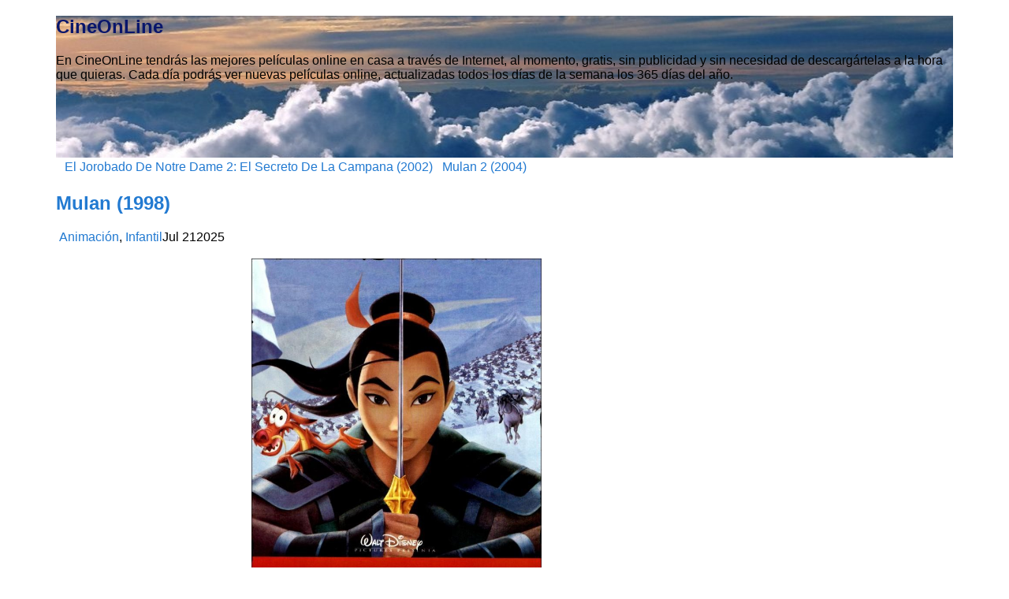

--- FILE ---
content_type: text/html; charset=UTF-8
request_url: https://cinedirecto.com/mulan-1998/
body_size: 16048
content:
<!DOCTYPE html>
<!--[if IE 6]> <html id="ie6" lang="es"> <![endif]-->
<!--[if IE 7]> <html id="ie7" lang="es"> <![endif]-->
<!--[if IE 8]> <html id="ie8" lang="es"> <![endif]-->
<!--[if !(IE 6) | !(IE 7) | !(IE 8)]><!--> <html lang="es"> <!--<![endif]-->

<head>
	<meta charset="UTF-8" />
	<link rel="pingback" href="https://cinedirecto.com/xmlrpc.php" />

	<title>  Mulan (1998) » CineOnLine</title>
	<meta name="keywords" content="Cine, cine directo, cine en casa, cine gratis, cine online, cinedirecto, cineonline, Divx, divx cineonline, divxonline, Movie, Movies,cine en directo, cine clasico, cine en blanco y negro,cine en directo gratis,cineonline gratis,cine gratis,cine directo gratis,peliculas,pelicula" />
	<!--[if lt IE 9]>
	<script src="https://cinedirecto.com/wp-content/themes/suffusion/scripts/html5.js" type="text/javascript"></script>
	<![endif]-->
<meta name='robots' content='max-image-preview:large' />
	<style>img:is([sizes="auto" i], [sizes^="auto," i]) { contain-intrinsic-size: 3000px 1500px }</style>
	<link rel='dns-prefetch' href='//secure.gravatar.com' />
<link rel='dns-prefetch' href='//stats.wp.com' />
<link rel='preconnect' href='//c0.wp.com' />
<link rel="alternate" type="application/rss+xml" title="CineOnLine &raquo; Feed" href="https://cinedirecto.com/feed/" />
<link rel="alternate" type="application/rss+xml" title="CineOnLine &raquo; Feed de los comentarios" href="https://cinedirecto.com/comments/feed/" />
<link rel="alternate" type="application/rss+xml" title="CineOnLine &raquo; Comentario Mulan (1998) del feed" href="https://cinedirecto.com/mulan-1998/feed/" />
<script type="text/javascript">
/* <![CDATA[ */
window._wpemojiSettings = {"baseUrl":"https:\/\/s.w.org\/images\/core\/emoji\/16.0.1\/72x72\/","ext":".png","svgUrl":"https:\/\/s.w.org\/images\/core\/emoji\/16.0.1\/svg\/","svgExt":".svg","source":{"concatemoji":"https:\/\/cinedirecto.com\/wp-includes\/js\/wp-emoji-release.min.js?ver=6.8.3"}};
/*! This file is auto-generated */
!function(s,n){var o,i,e;function c(e){try{var t={supportTests:e,timestamp:(new Date).valueOf()};sessionStorage.setItem(o,JSON.stringify(t))}catch(e){}}function p(e,t,n){e.clearRect(0,0,e.canvas.width,e.canvas.height),e.fillText(t,0,0);var t=new Uint32Array(e.getImageData(0,0,e.canvas.width,e.canvas.height).data),a=(e.clearRect(0,0,e.canvas.width,e.canvas.height),e.fillText(n,0,0),new Uint32Array(e.getImageData(0,0,e.canvas.width,e.canvas.height).data));return t.every(function(e,t){return e===a[t]})}function u(e,t){e.clearRect(0,0,e.canvas.width,e.canvas.height),e.fillText(t,0,0);for(var n=e.getImageData(16,16,1,1),a=0;a<n.data.length;a++)if(0!==n.data[a])return!1;return!0}function f(e,t,n,a){switch(t){case"flag":return n(e,"\ud83c\udff3\ufe0f\u200d\u26a7\ufe0f","\ud83c\udff3\ufe0f\u200b\u26a7\ufe0f")?!1:!n(e,"\ud83c\udde8\ud83c\uddf6","\ud83c\udde8\u200b\ud83c\uddf6")&&!n(e,"\ud83c\udff4\udb40\udc67\udb40\udc62\udb40\udc65\udb40\udc6e\udb40\udc67\udb40\udc7f","\ud83c\udff4\u200b\udb40\udc67\u200b\udb40\udc62\u200b\udb40\udc65\u200b\udb40\udc6e\u200b\udb40\udc67\u200b\udb40\udc7f");case"emoji":return!a(e,"\ud83e\udedf")}return!1}function g(e,t,n,a){var r="undefined"!=typeof WorkerGlobalScope&&self instanceof WorkerGlobalScope?new OffscreenCanvas(300,150):s.createElement("canvas"),o=r.getContext("2d",{willReadFrequently:!0}),i=(o.textBaseline="top",o.font="600 32px Arial",{});return e.forEach(function(e){i[e]=t(o,e,n,a)}),i}function t(e){var t=s.createElement("script");t.src=e,t.defer=!0,s.head.appendChild(t)}"undefined"!=typeof Promise&&(o="wpEmojiSettingsSupports",i=["flag","emoji"],n.supports={everything:!0,everythingExceptFlag:!0},e=new Promise(function(e){s.addEventListener("DOMContentLoaded",e,{once:!0})}),new Promise(function(t){var n=function(){try{var e=JSON.parse(sessionStorage.getItem(o));if("object"==typeof e&&"number"==typeof e.timestamp&&(new Date).valueOf()<e.timestamp+604800&&"object"==typeof e.supportTests)return e.supportTests}catch(e){}return null}();if(!n){if("undefined"!=typeof Worker&&"undefined"!=typeof OffscreenCanvas&&"undefined"!=typeof URL&&URL.createObjectURL&&"undefined"!=typeof Blob)try{var e="postMessage("+g.toString()+"("+[JSON.stringify(i),f.toString(),p.toString(),u.toString()].join(",")+"));",a=new Blob([e],{type:"text/javascript"}),r=new Worker(URL.createObjectURL(a),{name:"wpTestEmojiSupports"});return void(r.onmessage=function(e){c(n=e.data),r.terminate(),t(n)})}catch(e){}c(n=g(i,f,p,u))}t(n)}).then(function(e){for(var t in e)n.supports[t]=e[t],n.supports.everything=n.supports.everything&&n.supports[t],"flag"!==t&&(n.supports.everythingExceptFlag=n.supports.everythingExceptFlag&&n.supports[t]);n.supports.everythingExceptFlag=n.supports.everythingExceptFlag&&!n.supports.flag,n.DOMReady=!1,n.readyCallback=function(){n.DOMReady=!0}}).then(function(){return e}).then(function(){var e;n.supports.everything||(n.readyCallback(),(e=n.source||{}).concatemoji?t(e.concatemoji):e.wpemoji&&e.twemoji&&(t(e.twemoji),t(e.wpemoji)))}))}((window,document),window._wpemojiSettings);
/* ]]> */
</script>
<style id='wp-emoji-styles-inline-css' type='text/css'>

	img.wp-smiley, img.emoji {
		display: inline !important;
		border: none !important;
		box-shadow: none !important;
		height: 1em !important;
		width: 1em !important;
		margin: 0 0.07em !important;
		vertical-align: -0.1em !important;
		background: none !important;
		padding: 0 !important;
	}
</style>
<link rel='stylesheet' id='wp-block-library-css' href='https://c0.wp.com/c/6.8.3/wp-includes/css/dist/block-library/style.min.css' type='text/css' media='all' />
<style id='classic-theme-styles-inline-css' type='text/css'>
/*! This file is auto-generated */
.wp-block-button__link{color:#fff;background-color:#32373c;border-radius:9999px;box-shadow:none;text-decoration:none;padding:calc(.667em + 2px) calc(1.333em + 2px);font-size:1.125em}.wp-block-file__button{background:#32373c;color:#fff;text-decoration:none}
</style>
<link rel='stylesheet' id='mediaelement-css' href='https://c0.wp.com/c/6.8.3/wp-includes/js/mediaelement/mediaelementplayer-legacy.min.css' type='text/css' media='all' />
<link rel='stylesheet' id='wp-mediaelement-css' href='https://c0.wp.com/c/6.8.3/wp-includes/js/mediaelement/wp-mediaelement.min.css' type='text/css' media='all' />
<style id='jetpack-sharing-buttons-style-inline-css' type='text/css'>
.jetpack-sharing-buttons__services-list{display:flex;flex-direction:row;flex-wrap:wrap;gap:0;list-style-type:none;margin:5px;padding:0}.jetpack-sharing-buttons__services-list.has-small-icon-size{font-size:12px}.jetpack-sharing-buttons__services-list.has-normal-icon-size{font-size:16px}.jetpack-sharing-buttons__services-list.has-large-icon-size{font-size:24px}.jetpack-sharing-buttons__services-list.has-huge-icon-size{font-size:36px}@media print{.jetpack-sharing-buttons__services-list{display:none!important}}.editor-styles-wrapper .wp-block-jetpack-sharing-buttons{gap:0;padding-inline-start:0}ul.jetpack-sharing-buttons__services-list.has-background{padding:1.25em 2.375em}
</style>
<style id='global-styles-inline-css' type='text/css'>
:root{--wp--preset--aspect-ratio--square: 1;--wp--preset--aspect-ratio--4-3: 4/3;--wp--preset--aspect-ratio--3-4: 3/4;--wp--preset--aspect-ratio--3-2: 3/2;--wp--preset--aspect-ratio--2-3: 2/3;--wp--preset--aspect-ratio--16-9: 16/9;--wp--preset--aspect-ratio--9-16: 9/16;--wp--preset--color--black: #000000;--wp--preset--color--cyan-bluish-gray: #abb8c3;--wp--preset--color--white: #ffffff;--wp--preset--color--pale-pink: #f78da7;--wp--preset--color--vivid-red: #cf2e2e;--wp--preset--color--luminous-vivid-orange: #ff6900;--wp--preset--color--luminous-vivid-amber: #fcb900;--wp--preset--color--light-green-cyan: #7bdcb5;--wp--preset--color--vivid-green-cyan: #00d084;--wp--preset--color--pale-cyan-blue: #8ed1fc;--wp--preset--color--vivid-cyan-blue: #0693e3;--wp--preset--color--vivid-purple: #9b51e0;--wp--preset--gradient--vivid-cyan-blue-to-vivid-purple: linear-gradient(135deg,rgba(6,147,227,1) 0%,rgb(155,81,224) 100%);--wp--preset--gradient--light-green-cyan-to-vivid-green-cyan: linear-gradient(135deg,rgb(122,220,180) 0%,rgb(0,208,130) 100%);--wp--preset--gradient--luminous-vivid-amber-to-luminous-vivid-orange: linear-gradient(135deg,rgba(252,185,0,1) 0%,rgba(255,105,0,1) 100%);--wp--preset--gradient--luminous-vivid-orange-to-vivid-red: linear-gradient(135deg,rgba(255,105,0,1) 0%,rgb(207,46,46) 100%);--wp--preset--gradient--very-light-gray-to-cyan-bluish-gray: linear-gradient(135deg,rgb(238,238,238) 0%,rgb(169,184,195) 100%);--wp--preset--gradient--cool-to-warm-spectrum: linear-gradient(135deg,rgb(74,234,220) 0%,rgb(151,120,209) 20%,rgb(207,42,186) 40%,rgb(238,44,130) 60%,rgb(251,105,98) 80%,rgb(254,248,76) 100%);--wp--preset--gradient--blush-light-purple: linear-gradient(135deg,rgb(255,206,236) 0%,rgb(152,150,240) 100%);--wp--preset--gradient--blush-bordeaux: linear-gradient(135deg,rgb(254,205,165) 0%,rgb(254,45,45) 50%,rgb(107,0,62) 100%);--wp--preset--gradient--luminous-dusk: linear-gradient(135deg,rgb(255,203,112) 0%,rgb(199,81,192) 50%,rgb(65,88,208) 100%);--wp--preset--gradient--pale-ocean: linear-gradient(135deg,rgb(255,245,203) 0%,rgb(182,227,212) 50%,rgb(51,167,181) 100%);--wp--preset--gradient--electric-grass: linear-gradient(135deg,rgb(202,248,128) 0%,rgb(113,206,126) 100%);--wp--preset--gradient--midnight: linear-gradient(135deg,rgb(2,3,129) 0%,rgb(40,116,252) 100%);--wp--preset--font-size--small: 13px;--wp--preset--font-size--medium: 20px;--wp--preset--font-size--large: 36px;--wp--preset--font-size--x-large: 42px;--wp--preset--spacing--20: 0.44rem;--wp--preset--spacing--30: 0.67rem;--wp--preset--spacing--40: 1rem;--wp--preset--spacing--50: 1.5rem;--wp--preset--spacing--60: 2.25rem;--wp--preset--spacing--70: 3.38rem;--wp--preset--spacing--80: 5.06rem;--wp--preset--shadow--natural: 6px 6px 9px rgba(0, 0, 0, 0.2);--wp--preset--shadow--deep: 12px 12px 50px rgba(0, 0, 0, 0.4);--wp--preset--shadow--sharp: 6px 6px 0px rgba(0, 0, 0, 0.2);--wp--preset--shadow--outlined: 6px 6px 0px -3px rgba(255, 255, 255, 1), 6px 6px rgba(0, 0, 0, 1);--wp--preset--shadow--crisp: 6px 6px 0px rgba(0, 0, 0, 1);}:where(.is-layout-flex){gap: 0.5em;}:where(.is-layout-grid){gap: 0.5em;}body .is-layout-flex{display: flex;}.is-layout-flex{flex-wrap: wrap;align-items: center;}.is-layout-flex > :is(*, div){margin: 0;}body .is-layout-grid{display: grid;}.is-layout-grid > :is(*, div){margin: 0;}:where(.wp-block-columns.is-layout-flex){gap: 2em;}:where(.wp-block-columns.is-layout-grid){gap: 2em;}:where(.wp-block-post-template.is-layout-flex){gap: 1.25em;}:where(.wp-block-post-template.is-layout-grid){gap: 1.25em;}.has-black-color{color: var(--wp--preset--color--black) !important;}.has-cyan-bluish-gray-color{color: var(--wp--preset--color--cyan-bluish-gray) !important;}.has-white-color{color: var(--wp--preset--color--white) !important;}.has-pale-pink-color{color: var(--wp--preset--color--pale-pink) !important;}.has-vivid-red-color{color: var(--wp--preset--color--vivid-red) !important;}.has-luminous-vivid-orange-color{color: var(--wp--preset--color--luminous-vivid-orange) !important;}.has-luminous-vivid-amber-color{color: var(--wp--preset--color--luminous-vivid-amber) !important;}.has-light-green-cyan-color{color: var(--wp--preset--color--light-green-cyan) !important;}.has-vivid-green-cyan-color{color: var(--wp--preset--color--vivid-green-cyan) !important;}.has-pale-cyan-blue-color{color: var(--wp--preset--color--pale-cyan-blue) !important;}.has-vivid-cyan-blue-color{color: var(--wp--preset--color--vivid-cyan-blue) !important;}.has-vivid-purple-color{color: var(--wp--preset--color--vivid-purple) !important;}.has-black-background-color{background-color: var(--wp--preset--color--black) !important;}.has-cyan-bluish-gray-background-color{background-color: var(--wp--preset--color--cyan-bluish-gray) !important;}.has-white-background-color{background-color: var(--wp--preset--color--white) !important;}.has-pale-pink-background-color{background-color: var(--wp--preset--color--pale-pink) !important;}.has-vivid-red-background-color{background-color: var(--wp--preset--color--vivid-red) !important;}.has-luminous-vivid-orange-background-color{background-color: var(--wp--preset--color--luminous-vivid-orange) !important;}.has-luminous-vivid-amber-background-color{background-color: var(--wp--preset--color--luminous-vivid-amber) !important;}.has-light-green-cyan-background-color{background-color: var(--wp--preset--color--light-green-cyan) !important;}.has-vivid-green-cyan-background-color{background-color: var(--wp--preset--color--vivid-green-cyan) !important;}.has-pale-cyan-blue-background-color{background-color: var(--wp--preset--color--pale-cyan-blue) !important;}.has-vivid-cyan-blue-background-color{background-color: var(--wp--preset--color--vivid-cyan-blue) !important;}.has-vivid-purple-background-color{background-color: var(--wp--preset--color--vivid-purple) !important;}.has-black-border-color{border-color: var(--wp--preset--color--black) !important;}.has-cyan-bluish-gray-border-color{border-color: var(--wp--preset--color--cyan-bluish-gray) !important;}.has-white-border-color{border-color: var(--wp--preset--color--white) !important;}.has-pale-pink-border-color{border-color: var(--wp--preset--color--pale-pink) !important;}.has-vivid-red-border-color{border-color: var(--wp--preset--color--vivid-red) !important;}.has-luminous-vivid-orange-border-color{border-color: var(--wp--preset--color--luminous-vivid-orange) !important;}.has-luminous-vivid-amber-border-color{border-color: var(--wp--preset--color--luminous-vivid-amber) !important;}.has-light-green-cyan-border-color{border-color: var(--wp--preset--color--light-green-cyan) !important;}.has-vivid-green-cyan-border-color{border-color: var(--wp--preset--color--vivid-green-cyan) !important;}.has-pale-cyan-blue-border-color{border-color: var(--wp--preset--color--pale-cyan-blue) !important;}.has-vivid-cyan-blue-border-color{border-color: var(--wp--preset--color--vivid-cyan-blue) !important;}.has-vivid-purple-border-color{border-color: var(--wp--preset--color--vivid-purple) !important;}.has-vivid-cyan-blue-to-vivid-purple-gradient-background{background: var(--wp--preset--gradient--vivid-cyan-blue-to-vivid-purple) !important;}.has-light-green-cyan-to-vivid-green-cyan-gradient-background{background: var(--wp--preset--gradient--light-green-cyan-to-vivid-green-cyan) !important;}.has-luminous-vivid-amber-to-luminous-vivid-orange-gradient-background{background: var(--wp--preset--gradient--luminous-vivid-amber-to-luminous-vivid-orange) !important;}.has-luminous-vivid-orange-to-vivid-red-gradient-background{background: var(--wp--preset--gradient--luminous-vivid-orange-to-vivid-red) !important;}.has-very-light-gray-to-cyan-bluish-gray-gradient-background{background: var(--wp--preset--gradient--very-light-gray-to-cyan-bluish-gray) !important;}.has-cool-to-warm-spectrum-gradient-background{background: var(--wp--preset--gradient--cool-to-warm-spectrum) !important;}.has-blush-light-purple-gradient-background{background: var(--wp--preset--gradient--blush-light-purple) !important;}.has-blush-bordeaux-gradient-background{background: var(--wp--preset--gradient--blush-bordeaux) !important;}.has-luminous-dusk-gradient-background{background: var(--wp--preset--gradient--luminous-dusk) !important;}.has-pale-ocean-gradient-background{background: var(--wp--preset--gradient--pale-ocean) !important;}.has-electric-grass-gradient-background{background: var(--wp--preset--gradient--electric-grass) !important;}.has-midnight-gradient-background{background: var(--wp--preset--gradient--midnight) !important;}.has-small-font-size{font-size: var(--wp--preset--font-size--small) !important;}.has-medium-font-size{font-size: var(--wp--preset--font-size--medium) !important;}.has-large-font-size{font-size: var(--wp--preset--font-size--large) !important;}.has-x-large-font-size{font-size: var(--wp--preset--font-size--x-large) !important;}
:where(.wp-block-post-template.is-layout-flex){gap: 1.25em;}:where(.wp-block-post-template.is-layout-grid){gap: 1.25em;}
:where(.wp-block-columns.is-layout-flex){gap: 2em;}:where(.wp-block-columns.is-layout-grid){gap: 2em;}
:root :where(.wp-block-pullquote){font-size: 1.5em;line-height: 1.6;}
</style>
<link rel='stylesheet' id='suffusion-theme-css' href='https://cinedirecto.com/wp-content/themes/suffusion/style.css?ver=4.4.3' type='text/css' media='all' />
<link rel='stylesheet' id='suffusion-theme-skin-1-css' href='https://cinedirecto.com/wp-content/themes/suffusion/skins/light-theme-royal-blue/skin.css?ver=4.4.3' type='text/css' media='all' />
<!--[if !IE]>--><link rel='stylesheet' id='suffusion-rounded-css' href='https://cinedirecto.com/wp-content/themes/suffusion/rounded-corners.css?ver=4.4.3' type='text/css' media='all' />
<!--<![endif]-->
<!--[if gt IE 8]><link rel='stylesheet' id='suffusion-rounded-css' href='https://cinedirecto.com/wp-content/themes/suffusion/rounded-corners.css?ver=4.4.3' type='text/css' media='all' />
<![endif]-->
<!--[if lt IE 8]><link rel='stylesheet' id='suffusion-ie-css' href='https://cinedirecto.com/wp-content/themes/suffusion/ie-fix.css?ver=4.4.3' type='text/css' media='all' />
<![endif]-->
<script type="text/javascript" src="https://c0.wp.com/c/6.8.3/wp-includes/js/jquery/jquery.min.js" id="jquery-core-js"></script>
<script type="text/javascript" src="https://c0.wp.com/c/6.8.3/wp-includes/js/jquery/jquery-migrate.min.js" id="jquery-migrate-js"></script>
<script type="text/javascript" id="suffusion-js-extra">
/* <![CDATA[ */
var Suffusion_JS = {"wrapper_width_type_page_template_1l_sidebar_php":"fixed","wrapper_max_width_page_template_1l_sidebar_php":"1200","wrapper_min_width_page_template_1l_sidebar_php":"600","wrapper_orig_width_page_template_1l_sidebar_php":"75","wrapper_width_type_page_template_1r_sidebar_php":"fixed","wrapper_max_width_page_template_1r_sidebar_php":"1200","wrapper_min_width_page_template_1r_sidebar_php":"600","wrapper_orig_width_page_template_1r_sidebar_php":"75","wrapper_width_type_page_template_1l1r_sidebar_php":"fixed","wrapper_max_width_page_template_1l1r_sidebar_php":"1200","wrapper_min_width_page_template_1l1r_sidebar_php":"600","wrapper_orig_width_page_template_1l1r_sidebar_php":"75","wrapper_width_type_page_template_2l_sidebars_php":"fixed","wrapper_max_width_page_template_2l_sidebars_php":"1200","wrapper_min_width_page_template_2l_sidebars_php":"600","wrapper_orig_width_page_template_2l_sidebars_php":"75","wrapper_width_type_page_template_2r_sidebars_php":"fixed","wrapper_max_width_page_template_2r_sidebars_php":"1200","wrapper_min_width_page_template_2r_sidebars_php":"600","wrapper_orig_width_page_template_2r_sidebars_php":"75","wrapper_width_type":"fluid","wrapper_max_width":"","wrapper_min_width":"600","wrapper_orig_width":"90","wrapper_width_type_page_template_no_sidebars_php":"fluid","wrapper_max_width_page_template_no_sidebars_php":"","wrapper_min_width_page_template_no_sidebars_php":"600","wrapper_orig_width_page_template_no_sidebars_php":"90","suf_featured_interval":"4000","suf_featured_transition_speed":"1000","suf_featured_fx":"fade","suf_featured_pause":"Pause","suf_featured_resume":"Resume","suf_featured_sync":"0","suf_featured_pager_style":"numbers","suf_nav_delay":"500","suf_nav_effect":"fade","suf_navt_delay":"500","suf_navt_effect":"fade","suf_jq_masonry_enabled":"disabled","suf_fix_aspect_ratio":"preserve","suf_show_drop_caps":""};
/* ]]> */
</script>
<script type="text/javascript" src="https://cinedirecto.com/wp-content/themes/suffusion/scripts/suffusion.js?ver=4.4.3" id="suffusion-js"></script>
<link rel="https://api.w.org/" href="https://cinedirecto.com/wp-json/" /><link rel="alternate" title="JSON" type="application/json" href="https://cinedirecto.com/wp-json/wp/v2/posts/22816" /><link rel="EditURI" type="application/rsd+xml" title="RSD" href="https://cinedirecto.com/xmlrpc.php?rsd" />
<link rel="canonical" href="https://cinedirecto.com/mulan-1998/" />
<link rel='shortlink' href='https://cinedirecto.com/?p=22816' />
<link rel="alternate" title="oEmbed (JSON)" type="application/json+oembed" href="https://cinedirecto.com/wp-json/oembed/1.0/embed?url=https%3A%2F%2Fcinedirecto.com%2Fmulan-1998%2F" />
<link rel="alternate" title="oEmbed (XML)" type="text/xml+oembed" href="https://cinedirecto.com/wp-json/oembed/1.0/embed?url=https%3A%2F%2Fcinedirecto.com%2Fmulan-1998%2F&#038;format=xml" />
	<style>img#wpstats{display:none}</style>
		<!-- Start Additional Feeds -->
<!-- End Additional Feeds -->

<!-- Jetpack Open Graph Tags -->
<meta property="og:type" content="article" />
<meta property="og:title" content="Mulan (1998)" />
<meta property="og:url" content="https://cinedirecto.com/mulan-1998/" />
<meta property="og:description" content="Director: Barry Cook, Tony Bancroft Reparto: Animación Guión: Rita Hsiao, Christopher Sanders, Philip Lazebnik, Raymond Singer Música: Jerry Goldsmith Productora: Walt Disney Género: Animación Año:…" />
<meta property="article:published_time" content="2025-07-20T22:07:54+00:00" />
<meta property="article:modified_time" content="2025-07-20T22:07:54+00:00" />
<meta property="og:site_name" content="CineOnLine" />
<meta property="og:image" content="http://3.bp.blogspot.com/-YxuFAVcnKhI/URGEhHGtnJI/AAAAAAAAAAA/STxyhWSpkMY/s1600/Mulan-172161370-large.jpg" />
<meta property="og:image:width" content="368" />
<meta property="og:image:height" content="504" />
<meta property="og:image:alt" content="cinedirecto.net" />
<meta property="og:locale" content="es_ES" />
<meta name="twitter:text:title" content="Mulan (1998)" />
<meta name="twitter:image" content="http://3.bp.blogspot.com/-YxuFAVcnKhI/URGEhHGtnJI/AAAAAAAAAAA/STxyhWSpkMY/s1600/Mulan-172161370-large.jpg?w=640" />
<meta name="twitter:image:alt" content="cinedirecto.net" />
<meta name="twitter:card" content="summary_large_image" />

<!-- End Jetpack Open Graph Tags -->
	<!-- CSS styles constructed using option definitions -->
	<style type="text/css">
	/* <![CDATA[ */
/* 04/11/2025 7:01 PM */
#wrapper { margin: 5px auto; }
body { color: #000000; font-family: Arial, Helvetica, sans-serif; }
a { color: #227AD1; text-decoration: none; }
a:visited { color: #227AD1; text-decoration: none; }
a:hover { color: #227AD1; text-decoration: underline; }

.page-template-1l-sidebar-php #wrapper { width: 1000px; max-width: 1000px; min-width: 1000px; }

.page-template-1l-sidebar-php #container { padding-left: 275px; padding-right: 0px; }
.page-template-1l-sidebar-php #main-col {	width: 725px; }
#ie6 .page-template-1l-sidebar-php #main-col { width: 695px }
.page-template-1l-sidebar-php #nav-top, .page-template-1l-sidebar-php #top-bar-right-spanel { width: 1000px; max-width: 1000px; min-width: 1000px; }
.page-template-1l-sidebar-php #nav-top .col-control, .page-template-1l-sidebar-php #top-bar-right-spanel .col-control { width: 1000px }
.page-template-1l-sidebar-php #widgets-above-header .col-control { width: 1000px; max-width: 1000px; min-width: 1000px; }
.page-template-1l-sidebar-php #nav .col-control { width: 1000px }

.page-template-1l-sidebar-php .postdata .category {
	max-width: 450px;
}
.page-template-1l-sidebar-php .tags {
	max-width: 450px;
}
.page-template-1l-sidebar-php #sidebar, .page-template-1l-sidebar-php #sidebar-b, .page-template-1l-sidebar-php #sidebar-shell-1 {
	width: 260px;
}
.page-template-1l-sidebar-php #sidebar.flattened, .page-template-1l-sidebar-php #sidebar-b.flattened {
	width: 258px;
}
.page-template-1l-sidebar-php #sidebar-shell-1 {
	margin-left: -100%;
	margin-right: 15px;
	left: auto;
	right: 275px;
}
.page-template-1l-sidebar-php #sidebar-container { width: 275px; }
.page-template-1l-sidebar-php .sidebar-container-left { right: 275px; }
.page-template-1l-sidebar-php .sidebar-container-right { margin-right: -275px; }
.page-template-1l-sidebar-php .sidebar-container-left #sidebar-wrap { right: auto; }
.page-template-1l-sidebar-php #wsidebar-top, .page-template-1l-sidebar-php #wsidebar-bottom { width: 273px; }
.page-template-1l-sidebar-php #sidebar-wrap {
	width: 290px;
	left: auto;
	right: auto;
}
#ie6 .page-template-1l-sidebar-php #sidebar-wrap {
	left: auto;
	right: auto;
}
.page-template-1l-sidebar-php .sidebar-wrap-left {
	margin-left: -100%;
}
.page-template-1l-sidebar-php .sidebar-wrap-right {
	margin-right: -290px;
}
#ie6 .page-template-1l-sidebar-php #sidebar, #ie6 .page-template-1l-sidebar-php #sidebar-b, #ie6 .page-template-1l-sidebar-php #sidebar-shell-1 {
	width: 252px;
}
#ie6 .page-template-1l-sidebar-php #sidebar-shell-1 {
}
#ie6 .page-template-1l-sidebar-php #sidebar-container {
	width: 265px;
}

.page-template-1l-sidebar-php .tab-box {
	width: 260px;
}
.page-template-1r-sidebar-php #wrapper { width: 1000px; max-width: 1000px; min-width: 1000px; }

.page-template-1r-sidebar-php #container { padding-left: 0px; padding-right: 275px; }
.page-template-1r-sidebar-php #main-col {	width: 725px; }
#ie6 .page-template-1r-sidebar-php #main-col { width: 695px }
.page-template-1r-sidebar-php #nav-top, .page-template-1r-sidebar-php #top-bar-right-spanel { width: 1000px; max-width: 1000px; min-width: 1000px; }
.page-template-1r-sidebar-php #nav-top .col-control, .page-template-1r-sidebar-php #top-bar-right-spanel .col-control { width: 1000px }
.page-template-1r-sidebar-php #widgets-above-header .col-control { width: 1000px; max-width: 1000px; min-width: 1000px; }
.page-template-1r-sidebar-php #nav .col-control { width: 1000px }

.page-template-1r-sidebar-php .postdata .category {
	max-width: 450px;
}
.page-template-1r-sidebar-php .tags {
	max-width: 450px;
}
.page-template-1r-sidebar-php #sidebar, .page-template-1r-sidebar-php #sidebar-b, .page-template-1r-sidebar-php #sidebar-shell-1 {
	width: 260px;
}
.page-template-1r-sidebar-php #sidebar.flattened, .page-template-1r-sidebar-php #sidebar-b.flattened {
	width: 258px;
}
.page-template-1r-sidebar-php #sidebar-shell-1 {
	margin-left: 15px;
	margin-right: -275px;
	left: auto;
	right: auto;
}
.page-template-1r-sidebar-php #sidebar-container { width: 275px; }
.page-template-1r-sidebar-php .sidebar-container-left { right: 275px; }
.page-template-1r-sidebar-php .sidebar-container-right { margin-right: -275px; }
.page-template-1r-sidebar-php .sidebar-container-left #sidebar-wrap { right: auto; }
.page-template-1r-sidebar-php #wsidebar-top, .page-template-1r-sidebar-php #wsidebar-bottom { width: 273px; }
.page-template-1r-sidebar-php #sidebar-wrap {
	width: 290px;
	left: auto;
	right: auto;
}
#ie6 .page-template-1r-sidebar-php #sidebar-wrap {
	left: auto;
	right: auto;
}
.page-template-1r-sidebar-php .sidebar-wrap-left {
	margin-left: -100%;
}
.page-template-1r-sidebar-php .sidebar-wrap-right {
	margin-right: -290px;
}
#ie6 .page-template-1r-sidebar-php #sidebar, #ie6 .page-template-1r-sidebar-php #sidebar-b, #ie6 .page-template-1r-sidebar-php #sidebar-shell-1 {
	width: 252px;
}
#ie6 .page-template-1r-sidebar-php #sidebar-shell-1 {
}
#ie6 .page-template-1r-sidebar-php #sidebar-container {
	width: 265px;
}

.page-template-1r-sidebar-php .tab-box {
	width: 260px;
}
.page-template-1l1r-sidebar-php #wrapper { width: 1000px; max-width: 1000px; min-width: 1000px; }

.page-template-1l1r-sidebar-php #container { padding-left: 185px; padding-right: 185px; }
.page-template-1l1r-sidebar-php #main-col {	width: 630px; }
#ie6 .page-template-1l1r-sidebar-php #main-col { width: 600px }
.page-template-1l1r-sidebar-php #nav-top, .page-template-1l1r-sidebar-php #top-bar-right-spanel { width: 1000px; max-width: 1000px; min-width: 1000px; }
.page-template-1l1r-sidebar-php #nav-top .col-control, .page-template-1l1r-sidebar-php #top-bar-right-spanel .col-control { width: 1000px }
.page-template-1l1r-sidebar-php #widgets-above-header .col-control { width: 1000px; max-width: 1000px; min-width: 1000px; }
.page-template-1l1r-sidebar-php #nav .col-control { width: 1000px }

.page-template-1l1r-sidebar-php .postdata .category {
	max-width: 355px;
}
.page-template-1l1r-sidebar-php .tags {
	max-width: 355px;
}
.page-template-1l1r-sidebar-php #sidebar, .page-template-1l1r-sidebar-php #sidebar-b, .page-template-1l1r-sidebar-php #sidebar-shell-1 {
	width: 170px;
}
.page-template-1l1r-sidebar-php #sidebar.flattened, .page-template-1l1r-sidebar-php #sidebar-b.flattened {
	width: 168px;
}
.page-template-1l1r-sidebar-php #sidebar-shell-1 {
	margin-left: 15px;
	margin-right: -185px;
	left: auto;
	right: auto;
}
.page-template-1l1r-sidebar-php #sidebar-2, .page-template-1l1r-sidebar-php #sidebar-2-b, .page-template-1l1r-sidebar-php #sidebar-shell-2 {
	width: 170px;
	}
.page-template-1l1r-sidebar-php #sidebar-2.flattened, .page-template-1l1r-sidebar-php #sidebar-2-b.flattened {
	width: 168px;
}
.page-template-1l1r-sidebar-php #sidebar-shell-2 {
	margin-left: -100%;
	margin-right: 0px;
	left: auto;
	right: 185px;
}

.page-template-1l1r-sidebar-php #sidebar-container { width: 185px; }
.page-template-1l1r-sidebar-php .sidebar-container-left { right: 185px; }
.page-template-1l1r-sidebar-php .sidebar-container-right { margin-right: -185px; }
.page-template-1l1r-sidebar-php .sidebar-container-left #sidebar-wrap { right: auto; }
.page-template-1l1r-sidebar-php #wsidebar-top, .page-template-1l1r-sidebar-php #wsidebar-bottom { width: 353px; }
.page-template-1l1r-sidebar-php #sidebar-wrap {
	width: 370px;
	left: auto;
	right: auto;
}
#ie6 .page-template-1l1r-sidebar-php #sidebar-wrap {
	left: auto;
	right: auto;
}
.page-template-1l1r-sidebar-php .sidebar-wrap-left {
	margin-left: -100%;
}
.page-template-1l1r-sidebar-php .sidebar-wrap-right {
	margin-right: -370px;
}
#ie6 .page-template-1l1r-sidebar-php #sidebar, #ie6 .page-template-1l1r-sidebar-php #sidebar-b, #ie6 .page-template-1l1r-sidebar-php #sidebar-shell-1 {
	width: 162px;
}
#ie6 .page-template-1l1r-sidebar-php #sidebar-shell-1 {
}
#ie6 .page-template-1l1r-sidebar-php #sidebar-2, #ie6 .page-template-1l1r-sidebar-php #sidebar-2-b, #ie6 .page-template-1l1r-sidebar-php #sidebar-shell-2 {
	width: 162px;
}
#ie6 .page-template-1l1r-sidebar-php #sidebar-shell-2 {
	left: 200px;
	right: 185px;
}

#ie6 .page-template-1l1r-sidebar-php #sidebar-container {
	width: 175px;
}

.page-template-1l1r-sidebar-php .tab-box {
	width: 170px;
}
.page-template-2l-sidebars-php #wrapper { width: 1000px; max-width: 1000px; min-width: 1000px; }

.page-template-2l-sidebars-php #container { padding-left: 370px; padding-right: 0px; }
.page-template-2l-sidebars-php #main-col {	width: 630px; }
#ie6 .page-template-2l-sidebars-php #main-col { width: 600px }
.page-template-2l-sidebars-php #nav-top, .page-template-2l-sidebars-php #top-bar-right-spanel { width: 1000px; max-width: 1000px; min-width: 1000px; }
.page-template-2l-sidebars-php #nav-top .col-control, .page-template-2l-sidebars-php #top-bar-right-spanel .col-control { width: 1000px }
.page-template-2l-sidebars-php #widgets-above-header .col-control { width: 1000px; max-width: 1000px; min-width: 1000px; }
.page-template-2l-sidebars-php #nav .col-control { width: 1000px }

.page-template-2l-sidebars-php .postdata .category {
	max-width: 355px;
}
.page-template-2l-sidebars-php .tags {
	max-width: 355px;
}
.page-template-2l-sidebars-php #sidebar, .page-template-2l-sidebars-php #sidebar-b, .page-template-2l-sidebars-php #sidebar-shell-1 {
	width: 170px;
}
.page-template-2l-sidebars-php #sidebar.flattened, .page-template-2l-sidebars-php #sidebar-b.flattened {
	width: 168px;
}
.page-template-2l-sidebars-php #sidebar-shell-1 {
	margin-left: 0px;
	margin-right: 0px;
	left: auto;
	right: auto;
}
.page-template-2l-sidebars-php #sidebar-2, .page-template-2l-sidebars-php #sidebar-2-b, .page-template-2l-sidebars-php #sidebar-shell-2 {
	width: 170px;
	}
.page-template-2l-sidebars-php #sidebar-2.flattened, .page-template-2l-sidebars-php #sidebar-2-b.flattened {
	width: 168px;
}
.page-template-2l-sidebars-php #sidebar-shell-2 {
	margin-left: 15px;
	margin-right: -185px;
	left: auto;
	right: auto;
}

.page-template-2l-sidebars-php #sidebar-container { width: 370px; }
.page-template-2l-sidebars-php .sidebar-container-left { right: 370px; }
.page-template-2l-sidebars-php .sidebar-container-right { margin-right: -370px; }
.page-template-2l-sidebars-php .sidebar-container-left #sidebar-wrap { right: auto; }
.page-template-2l-sidebars-php #wsidebar-top, .page-template-2l-sidebars-php #wsidebar-bottom { width: 353px; }
.page-template-2l-sidebars-php #sidebar-wrap {
	width: 370px;
	left: auto;
	right: 370px;
}
#ie6 .page-template-2l-sidebars-php #sidebar-wrap {
	left: auto;
	right: 200px;
}
.page-template-2l-sidebars-php .sidebar-wrap-left {
	margin-left: -100%;
}
.page-template-2l-sidebars-php .sidebar-wrap-right {
	margin-right: -370px;
}
#ie6 .page-template-2l-sidebars-php #sidebar, #ie6 .page-template-2l-sidebars-php #sidebar-b, #ie6 .page-template-2l-sidebars-php #sidebar-shell-1 {
	width: 162px;
}
#ie6 .page-template-2l-sidebars-php #sidebar-shell-1 {
}
#ie6 .page-template-2l-sidebars-php #sidebar-2, #ie6 .page-template-2l-sidebars-php #sidebar-2-b, #ie6 .page-template-2l-sidebars-php #sidebar-shell-2 {
	width: 162px;
}
#ie6 .page-template-2l-sidebars-php #sidebar-shell-2 {
}

#ie6 .page-template-2l-sidebars-php #sidebar-container {
	width: 360px;
}

.page-template-2l-sidebars-php .tab-box {
	width: 353px;
}
.page-template-2r-sidebars-php #wrapper { width: 1000px; max-width: 1000px; min-width: 1000px; }

.page-template-2r-sidebars-php #container { padding-left: 0px; padding-right: 370px; }
.page-template-2r-sidebars-php #main-col {	width: 630px; }
#ie6 .page-template-2r-sidebars-php #main-col { width: 600px }
.page-template-2r-sidebars-php #nav-top, .page-template-2r-sidebars-php #top-bar-right-spanel { width: 1000px; max-width: 1000px; min-width: 1000px; }
.page-template-2r-sidebars-php #nav-top .col-control, .page-template-2r-sidebars-php #top-bar-right-spanel .col-control { width: 1000px }
.page-template-2r-sidebars-php #widgets-above-header .col-control { width: 1000px; max-width: 1000px; min-width: 1000px; }
.page-template-2r-sidebars-php #nav .col-control { width: 1000px }

.page-template-2r-sidebars-php .postdata .category {
	max-width: 355px;
}
.page-template-2r-sidebars-php .tags {
	max-width: 355px;
}
.page-template-2r-sidebars-php #sidebar, .page-template-2r-sidebars-php #sidebar-b, .page-template-2r-sidebars-php #sidebar-shell-1 {
	width: 170px;
}
.page-template-2r-sidebars-php #sidebar.flattened, .page-template-2r-sidebars-php #sidebar-b.flattened {
	width: 168px;
}
.page-template-2r-sidebars-php #sidebar-shell-1 {
	margin-left: 0px;
	margin-right: 0px;
	left: auto;
	right: auto;
}
.page-template-2r-sidebars-php #sidebar-2, .page-template-2r-sidebars-php #sidebar-2-b, .page-template-2r-sidebars-php #sidebar-shell-2 {
	width: 170px;
	}
.page-template-2r-sidebars-php #sidebar-2.flattened, .page-template-2r-sidebars-php #sidebar-2-b.flattened {
	width: 168px;
}
.page-template-2r-sidebars-php #sidebar-shell-2 {
	margin-left: -185px;
	margin-right: 15px;
	left: auto;
	right: auto;
}

.page-template-2r-sidebars-php #sidebar-container { width: 370px; }
.page-template-2r-sidebars-php .sidebar-container-left { right: 370px; }
.page-template-2r-sidebars-php .sidebar-container-right { margin-right: -370px; }
.page-template-2r-sidebars-php .sidebar-container-left #sidebar-wrap { right: auto; }
.page-template-2r-sidebars-php #wsidebar-top, .page-template-2r-sidebars-php #wsidebar-bottom { width: 353px; }
.page-template-2r-sidebars-php #sidebar-wrap {
	width: 370px;
	left: auto;
	right: auto;
}
#ie6 .page-template-2r-sidebars-php #sidebar-wrap {
	left: auto;
	right: auto;
}
.page-template-2r-sidebars-php .sidebar-wrap-left {
	margin-left: -100%;
}
.page-template-2r-sidebars-php .sidebar-wrap-right {
	margin-right: -370px;
}
#ie6 .page-template-2r-sidebars-php #sidebar, #ie6 .page-template-2r-sidebars-php #sidebar-b, #ie6 .page-template-2r-sidebars-php #sidebar-shell-1 {
	width: 162px;
}
#ie6 .page-template-2r-sidebars-php #sidebar-shell-1 {
}
#ie6 .page-template-2r-sidebars-php #sidebar-2, #ie6 .page-template-2r-sidebars-php #sidebar-2-b, #ie6 .page-template-2r-sidebars-php #sidebar-shell-2 {
	width: 162px;
}
#ie6 .page-template-2r-sidebars-php #sidebar-shell-2 {
}

#ie6 .page-template-2r-sidebars-php #sidebar-container {
	width: 360px;
}

.page-template-2r-sidebars-php .tab-box {
	width: 353px;
}
 #wrapper { width: 90%; max-width: 1200px; min-width: 600px; }

 #container { padding-left: 0px; padding-right: 275px; }
 #main-col {	width: 100%; }
#ie6  #main-col { width: 100% }
 #nav-top,  #top-bar-right-spanel { width: 90%; max-width: 1200px; min-width: 600px; }
 #nav-top .col-control,  #top-bar-right-spanel .col-control { width: 100% }
 #widgets-above-header .col-control { width: 90%; max-width: 1200px; min-width: 600px; }
 #nav .col-control { width: 100% }

 .postdata .category {
	max-width: 60%;
}
 .tags {
	max-width: 60%;
}
 #sidebar,  #sidebar-b,  #sidebar-shell-1 {
	width: 260px;
}
 #sidebar.flattened,  #sidebar-b.flattened {
	width: 258px;
}
 #sidebar-shell-1 {
	margin-left: 15px;
	margin-right: -275px;
	left: auto;
	right: auto;
}
 #sidebar-container { width: 275px; }
 .sidebar-container-left { right: 275px; }
 .sidebar-container-right { margin-right: -275px; }
 .sidebar-container-left #sidebar-wrap { right: auto; }
 #wsidebar-top,  #wsidebar-bottom { width: 273px; }
 #sidebar-wrap {
	width: 290px;
	left: auto;
	right: auto;
}
#ie6  #sidebar-wrap {
	left: auto;
	right: auto;
}
 .sidebar-wrap-left {
	margin-left: -100%;
}
 .sidebar-wrap-right {
	margin-right: -290px;
}
#ie6  #sidebar, #ie6  #sidebar-b, #ie6  #sidebar-shell-1 {
	width: 252px;
}
#ie6  #sidebar-shell-1 {
	left: 0px;
}
#ie6  #sidebar-container {
	width: 265px;
}

 .tab-box {
	width: 260px;
}
.page-template-no-sidebars-php #container { padding-left: 0; padding-right: 0; }
.page-template-no-sidebars-php #main-col {	width: 100%; }
.suf-mag-headlines {
	padding-left: 225px;
}
.suf-mag-headline-photo-box { width: 225px; right: 225px; }
.suf-mag-headline-block { width: 100%; }
#ie6 .suf-mag-headline-block { width: 100%; }
.suf-mag-headlines { min-height: 250px; height: auto; }
.suf-mag-excerpt-image {
	height: 100px;
}
.suf-mag-category-image {
	width: 98%;
	height: 100px;
}
#ie6 .suf-mag-category-image { width: 95%; }
h2.suf-mag-headlines-title { text-align: center; }
.search-results .post .date { display: none; }
.search-results .title-container { padding-left: 0; padding-right: 0; }
.search-results .post .title { padding-left: 0; }

.postdata .category{ float: left; }
.post .postdata .comments { float: right; }
.tags { float: right; text-align: right; }
.post span.author { float: left; padding-right: 10px;  }
article.page .postdata .comments { float: right; }
article.page span.author { float: left; padding-right: 10px;  }

.format-aside h1.posttitle, .format-aside h2.posttitle, .post.format-aside .date { display: none; }
.format-aside .title-container { padding-left: 0; }

.format-aside .postdata .category{ float: left; }
.post.format-aside .postdata .comments { float: right; }
.format-aside .tags { float: right; text-align: right; }
.format-aside .permalink { float: left; text-align: left; }
.post.format-aside  span.author { float: left; padding-right: 10px;  }

.format-gallery .postdata .category{ float: left; }
.post.format-gallery .postdata .comments { float: right; }
.format-gallery .tags { float: right; text-align: right; }
.format-gallery .permalink { float: left; text-align: left; }
.post.format-gallery  span.author { float: left; padding-right: 10px;  }

.format-link .postdata .category{ float: left; }
.post.format-link .postdata .comments { float: right; }
.format-link .tags { float: right; text-align: right; }
.format-link .permalink { float: left; text-align: left; }
.post.format-link  span.author { float: left; padding-right: 10px;  }

.format-image .postdata .category{ float: left; }
.post.format-image .postdata .comments { float: right; }
.format-image .tags { float: right; text-align: right; }
.format-image .permalink { float: left; text-align: left; }
.post.format-image  span.author { float: left; padding-right: 10px;  }

.format-quote h1.posttitle, .format-quote h2.posttitle, .post.format-quote .date { display: none; }
.format-quote .title-container { padding-left: 0; }

.format-quote .postdata .category{ float: left; }
.post.format-quote .postdata .comments { float: right; }
.format-quote .tags { float: right; text-align: right; }
.format-quote .permalink { float: left; text-align: left; }
.post.format-quote  span.author { float: left; padding-right: 10px;  }

.format-status h1.posttitle, .format-status h2.posttitle, .post.format-status .date { display: none; }
.format-status .title-container { padding-left: 0; }

.format-status .postdata .category{ float: left; }
.post.format-status .postdata .comments { float: right; }
.format-status .tags { float: right; text-align: right; }
.format-status .permalink { float: left; text-align: left; }
.post.format-status  span.author { float: left; padding-right: 10px;  }

.format-video .postdata .category{ float: left; }
.post.format-video .postdata .comments { float: right; }
.format-video .tags { float: right; text-align: right; }
.format-video .permalink { float: left; text-align: left; }
.post.format-video  span.author { float: left; padding-right: 10px;  }

.format-audio .postdata .category{ float: left; }
.post.format-audio .postdata .comments { float: right; }
.format-audio .tags { float: right; text-align: right; }
.format-audio .permalink { float: left; text-align: left; }
.post.format-audio  span.author { float: left; padding-right: 10px;  }

.format-chat .postdata .category{ float: left; }
.post.format-chat .postdata .comments { float: right; }
.format-chat .tags { float: right; text-align: right; }
.format-chat .permalink { float: left; text-align: left; }
.post.format-chat  span.author { float: left; padding-right: 10px;  }

#header-container {	background-image:  url(https://www.cinedirecto.net/Imagen/_20128.jpg) ; background-repeat: no-repeat; background-position: top left; height: ; }
.blogtitle a { color: #09166B; text-decoration: none; }
.custom-header .blogtitle a:hover { color: #227AD1; text-decoration: none; }
.description { color: #000000; }
#header { min-height: 180px; }
#slider, #sliderContent { max-height: 250px; }
 #slider .left,  #slider .right { height: 250px; max-height: 250px; width: 250px !important; }
 .sliderImage .top,  .sliderImage .bottom { max-width: none; }
.sliderImage { height: 250px; }
.controller-icons #sliderControl { top: -125px; }
.controller-icons.index-overlaid #sliderControl { top: -110px; }
 .sliderImage div { background-image: none; background-color: #222222; color: #FFFFFF; }
 .sliderImage div a { color: #FFFFFF; }
#featured-posts { border-width: 1px; border-style: solid; }
#ie6 table.suf-tiles { width: 96% }
.suf-tile-image { height: 100px; }
h2.suf-tile-title { text-align: left; }
#nav-top, #top-bar-right-spanel { margin: 0 auto; }
#nav ul { text-transform: capitalize; }
#nav-top ul { text-transform: capitalize; float: left; }
#widgets-above-header { width: auto; }
#nav { margin: 0 auto; width: 100%; }
div.booklisting img, div.bookentry img { width: 108px; height: 160px; }
div.bookentry .stats { width: 142px; }
div.bookentry .review { width: -88px; }
#ie6 div.bookentry .review { width: -108px; }
col.nr-shelf-slot { width: 25%; }
#nav .mm-warea {
	transition: opacity 500ms linear;
	-moz-transition: opacity 500ms linear;
	-webkit-transition: opacity 500ms linear;
	-khtml-transition: opacity 500ms linear;
}

#nav-top .mm-warea {
	transition: opacity 500ms linear;
	-moz-transition: opacity 500ms linear;
	-webkit-transition: opacity 500ms linear;
	-khtml-transition: opacity 500ms linear;
}

.attachment object.audio { width: 300px; height: 30px; }
.attachment object.application { width: 300px; }
.attachment object.text { width: 300px; }
.attachment object.video { width: 300px; height: 225px; }
.author-info img.avatar { float: left; padding: 5px; }
.suf-mosaic-thumb-container { margin-left: 50px; margin-right: 50px; }
.sidebar-wrap-right #sidebar-shell-1 { float: right; margin-left: 0; margin-right: 0;}
.sidebar-wrap-right #sidebar-shell-2 { float: right; margin-right: 15px; margin-left: 0;}
.sidebar-wrap-left #sidebar-shell-1 { float: left; margin-left: 0; margin-right: 0;}
.sidebar-wrap-left #sidebar-shell-2 { float: left; margin-left: 15px; margin-right: 0;}
.sidebar-container-left #sidebar-wrap { margin-left: 0; margin-right: 0; left: auto; right: auto; }
.sidebar-container-right #sidebar-wrap { margin-left: 0; margin-right: 0; left: auto; right: auto; }
#sidebar-container .tab-box { margin-left: 0; margin-right: 0; }
#sidebar-container.sidebar-container-left { margin-left: -100%; }
#ie6 #sidebar-container #sidebar-shell-1, #ie6 #sidebar-container #sidebar-shell-2 { left: auto; right: auto; }
#ie6 .sidebar-container-left #sidebar-wrap, #ie6 .sidebar-container-right #sidebar-wrap { left: auto; right: auto; }
.postdata .category .icon, .postdata .author .icon, .postdata .tax .icon, .postdata .permalink .icon, .postdata .comments .icon, .postdata .edit .icon, .postdata .line-date .icon,
.previous-entries .icon, .next-entries .icon, .post-nav .previous .icon, .post-nav .next .icon, h3.comments .icon, #reply-title .icon, input.inside, .exif-button .icon,
.bookdata .edit .icon, .bookdata .manage .icon, .page-nav-left a, .page-nav-right a, .mosaic-page-nav-right a, .mosaic-page-nav-left a, .mosaic-overlay a span,
.meta-pullout .category .icon, .meta-pullout .author .icon, .meta-pullout .tax .icon, .meta-pullout .permalink .icon, .meta-pullout .comments .icon, .meta-pullout .edit .icon, .meta-pullout .pullout-date .icon,
.controller-icons #sliderControl .sliderPrev, .controller-icons #sliderControl .sliderNext, .controller-icons .sliderControl .sliderPrev, .controller-icons .sliderControl .sliderNext, .user-profiles .icon {
	background-image: url(https://cinedirecto.com/wp-content/themes/suffusion/images/iconset-0.png);
}
.postdata .author .icon,.meta-pullout .author .icon,.postdata .line-date .icon,.meta-pullout .pullout-date .icon,.postdata .category .icon,.meta-pullout .category .icon,.postdata .tags .icon,.meta-pullout .tags .icon,.postdata .permalink .icon,.meta-pullout .permalink .icon,.postdata .comments .icon,.meta-pullout .comments .icon,.postdata .edit .icon,.meta-pullout .edit .icon,.postdata .tax .icon,.meta-pullout .tax .icon { display: inline-block; }
.gallery-container { padding-right: 266px }.gallery-contents { width: 250px }.gallery-contents.left { left: -266px }.gallery-contents.right { margin-right: -266px }
	/* ]]> */
	</style>
<!-- location header -->


</head>

<body class="wp-singular post-template-default single single-post postid-22816 single-format-standard wp-theme-suffusion light-theme-royal-blue suffusion-custom device-desktop">
    				<div id="wrapper" class="fix">
					<div id="header-container" class="custom-header fix">
					<header id="header" class="fix">
			<h2 class="blogtitle left"><a href="https://cinedirecto.com">CineOnLine</a></h2>
		<div class="description hidden">En CineOnLine tendrás las mejores películas online en casa a través de Internet, al momento, gratis, sin publicidad y sin necesidad de descargártelas  a la hora que quieras. Cada día podrás ver nuevas películas online, actualizadas todos los días de la semana los 365 días del año.</div>
    </header><!-- /header -->
 	<nav id="nav" class="tab fix">
		<div class='col-control left'>
		</div><!-- /col-control -->
	</nav><!-- /nav -->
			</div><!-- //#header-container -->
			<div id="container" class="fix">
				    <div id="main-col">
		  	<div id="content">
<nav class='post-nav fix'>
<table>
<tr>
	<td class='previous'><a href="https://cinedirecto.com/el-jorobado-de-notre-dame-2-el-secreto-de-la-campana-2002/" rel="prev"><span class="icon">&nbsp;</span> El Jorobado De Notre Dame 2: El Secreto De La Campana (2002)</a></td>
	<td class='next'><a href="https://cinedirecto.com/mulan-2-2004/" rel="next"><span class="icon">&nbsp;</span> Mulan 2 (2004)</a></td>
</tr>
</table>
</nav>
	<article class="post-22816 post type-post status-publish format-standard hentry category-animacion category-infantil tag-cine tag-cine-clasico tag-cine-directo tag-cine-directo-gratis tag-cine-en-blanco-y-negro tag-cine-en-casa tag-cine-en-directo tag-cine-en-directo-gratis tag-cine-gratis tag-cine-online tag-cinedirecto tag-cineonline tag-cineonline-gratis tag-divx tag-divx-cineonline tag-divxonline tag-movie tag-movies tag-mulan tag-pelicula tag-peliculas category-5-id category-20-id full-content meta-position-corners fix" id="post-22816">
	
<header class='post-header title-container fix'>
	<div class="title">
		<h1 class="posttitle"><a href='https://cinedirecto.com/mulan-1998/' class='entry-title' rel='bookmark' title='Mulan (1998)' >Mulan (1998)</a></h1>
		<div class="postdata fix">
					<span class="category"><span class="icon">&nbsp;</span><a href="https://cinedirecto.com/category/animacion/" rel="category tag">Animación</a>, <a href="https://cinedirecto.com/category/animacion/infantil/" rel="category tag">Infantil</a></span>
				</div><!-- /.postdata -->
		</div><!-- /.title -->
		<div class="date"><span class="month">Jul</span> <span
			class="day">21</span><span class="year">2025</span></div>
	</header><!-- /.title-container -->
	<span class='post-format-icon'>&nbsp;</span><span class='updated' title='2025-07-21T00:07:54+01:00'></span>    
		<div class="entry-container fix">
			<div class="entry fix">
			                
<div style="text-align:center"><a href="https://www.cinedirecto.net/?p=22816"><img fetchpriority="high" decoding="async" src="http://3.bp.blogspot.com/-YxuFAVcnKhI/URGEhHGtnJI/AAAAAAAAAAA/STxyhWSpkMY/s1600/Mulan-172161370-large.jpg" alt="cinedirecto.net" width="368" height="504"></a></div>
<p>Director: Barry Cook, Tony Bancroft<br />
Reparto: Animación<br />
Guión: Rita Hsiao, Christopher Sanders, Philip Lazebnik, Raymond Singer<br />
Música: Jerry Goldsmith<br />
Productora: Walt Disney<br />
Género: Animación<br />
Año: 1998<br />
País: USA<br />
Duración: 88 min<br />
Estreno en USA: 19-06-1998<br />
Estreno en España: 13-11-1998</p>
<p><span id="more-22816"></span></p>
<p><strong>Link1</strong></p>
<p><span style="font-size:16px;float:center;color:#0000FF"><a href="https://www.cinedirecto.net/jquery/Divx/pasarela006.php?v=https://mixdrop.co/e/xo4uahej/"><strong>Pulsa aquí para visualizar la Película</strong></a></span></p>
<p><strong>Link2</strong></p>
<p><span style="font-size:16px;float:center;color:#0000FF"><a href="https://www.cinedirecto.net/jquery/Divx/pasarela003.php?v=vi2rndqs11o5"><strong>Pulsa aquí para visualizar la Película</strong></a></span></p>
<p>Sinopsis: Mulan es una joven china, hija única de la familia Fa, que en lugar de buscar novio -como el resto de sus amigas- se esfuerza por entrar en el ejército imperial para evitar que su anciano padre sea llamado a filas para defender al Emperador del acoso de los Hunos. Cuando el emisario imperial ordena que los varones de todas las familias se alisten en sus tropas, Mulan se hará pasar por soldado y se someterá a un duro entrenamiento, hasta hacerse merecer la estima y la confianza del resto del escuadrón</p>
<p>Calificación IMDb: <span class="imdbRatingPlugin" data-user="ur51715507" data-title="tt0120762" data-style="p4"></span><script>(function(d,s,id){var js,stags=d.getElementsByTagName(s)[0];if(d.getElementById(id)){return;}js=d.createElement(s);js.id=id;js.src="http://g-ec2.images-amazon.com/images/G/01/imdb/plugins/rating/js/rating.min.js";stags.parentNode.insertBefore(js,stags);})(document,'script','imdb-rating-api');</script></p><div class='yarpp yarpp-related yarpp-related-website yarpp-template-yarpp-template-relatedpost'>
<head>
<style> 
    <!--
/*yarpp*/

.related-posts {
  list-style-type: none;
  margin: 0;
  height: 110px;
}

.related-posts li {
  padding: 0; margin: 0;
  float: left;
  margin-right: 3px;
}

.related-post {
  position: relative;
  padding: 5px;
  background-color: white;
  border: 1px solid #ddd;
  width: 220px;
  height: 360px;
  overflow: hidden;
}
 
.related-post:hover {
  border: 1.3px solid #999;
}
 
.related-title {
  position: absolute;
  bottom: 3px;
  left: 0;
  font-size: 0.9em;
  width: 220px;
  margin-left: 3px;
  opacity: 0.5;
  padding: 1px 2px;
  text-align: center;
  line-height: 1.2;
  height: 40px;
  overflow: hidden;
  background-color: black;
  font-family: helvetica, arial;
}
 
.related-title a {
  text-decoration: none;
  color: white;
}
 
.related-thumb {
  font-family: courier;
  background-color: white;
  font-size: 1.2em;
  line-height: 1.2;
  height: 320px;
  overflow: hidden;
  width: 220px;
}
 
.related-thumb a {
  text-decoration: none;
   color: #ddd;
}


/**/

    -->
   </style>
</head>

            <h3>Peliculas Relacionadas</h3>
        <ol class="related-posts">
                    <li>
		    			</li>
                     <li>
		    			</li>
                     <li>
		                                     <div class="related-post">
                    <div class="related-thumb">
                        <a href="https://cinedirecto.com/species-ii-especie-mortal-ii-1998/"  rel="bookmark">
                        <img alt="Species II (Especie Mortal II) (1998)" class="imgp" src="http://2.bp.blogspot.com/-6u6OtJYXdoQ/USDGormoI7I/AAAAAAAAg8A/WYfiYEX6bM0/s1600/Species_II.jpg"  />
                        </a>
                    </div>
                    <div class="related-title">
                        <a href="https://cinedirecto.com/species-ii-especie-mortal-ii-1998/"  rel="bookmark">
                        Species II (Especie Mortal II) (1998)                        </a>
                    </div>
                </div>
						</li>
                     <li>
		                                     <div class="related-post">
                    <div class="related-thumb">
                        <a href="https://cinedirecto.com/star-trek-09-insurreccion-1998/"  rel="bookmark">
                        <img alt="Star Trek 09: Insurrección (1998)" class="imgp" src="http://www.covercaratulas.com/ode2/carteles/Star_Trek_-_Insurreccion_por_alcor.jpg"  />
                        </a>
                    </div>
                    <div class="related-title">
                        <a href="https://cinedirecto.com/star-trek-09-insurreccion-1998/"  rel="bookmark">
                        Star Trek 09: Insurrección (1998)                        </a>
                    </div>
                </div>
						</li>
                     <li>
		    			</li>
                     <li>
		    			</li>
                     <li>
		                                     <div class="related-post">
                    <div class="related-thumb">
                        <a href="https://cinedirecto.com/el-libro-de-la-selva-1967/"  rel="bookmark">
                        <img alt="El Libro De La Selva (1967)" class="imgp" src="https://www.cinedirecto.net/Images/Ima002/El-Libro-De-La-Selva.jpg"  />
                        </a>
                    </div>
                    <div class="related-title">
                        <a href="https://cinedirecto.com/el-libro-de-la-selva-1967/"  rel="bookmark">
                        El Libro De La Selva (1967)                        </a>
                    </div>
                </div>
						</li>
                     <li>
		                                     <div class="related-post">
                    <div class="related-thumb">
                        <a href="https://cinedirecto.com/tintin-en-america/"  rel="bookmark">
                        <img alt="Tintín En América" class="imgp" src="https://www.cinedirecto.net/Images/Tintin_En_America.jpg"  />
                        </a>
                    </div>
                    <div class="related-title">
                        <a href="https://cinedirecto.com/tintin-en-america/"  rel="bookmark">
                        Tintín En América                        </a>
                    </div>
                </div>
						</li>
                     <li>
		                                     <div class="related-post">
                    <div class="related-thumb">
                        <a href="https://cinedirecto.com/tintin-la-isla-negra/"  rel="bookmark">
                        <img alt="Tintín La Isla Negra" class="imgp" src="https://www.cinedirecto.net/Images/La_isla_negra.jpg"  />
                        </a>
                    </div>
                    <div class="related-title">
                        <a href="https://cinedirecto.com/tintin-la-isla-negra/"  rel="bookmark">
                        Tintín La Isla Negra                        </a>
                    </div>
                </div>
						</li>
                     <li>
		                                     <div class="related-post">
                    <div class="related-thumb">
                        <a href="https://cinedirecto.com/piratas-2012/"  rel="bookmark">
                        <img alt="Piratas (2012)" class="imgp" src="https://www.cinedirecto.net/Images/Ima003/piratas.jpg"  />
                        </a>
                    </div>
                    <div class="related-title">
                        <a href="https://cinedirecto.com/piratas-2012/"  rel="bookmark">
                        Piratas (2012)                        </a>
                    </div>
                </div>
						</li>
                     <li>
		                                     <div class="related-post">
                    <div class="related-thumb">
                        <a href="https://cinedirecto.com/tintin-el-cangrejo-de-las-pinzas-de-oro/"  rel="bookmark">
                        <img alt="Tintín El Cangrejo De Las Pinzas De Oro" class="imgp" src="https://www.cinedirecto.net/Images/Ima003/EL_CANGREJO_DE_LAS_PINZAS_DE_ORO.jpg"  />
                        </a>
                    </div>
                    <div class="related-title">
                        <a href="https://cinedirecto.com/tintin-el-cangrejo-de-las-pinzas-de-oro/"  rel="bookmark">
                        Tintín El Cangrejo De Las Pinzas De Oro                        </a>
                    </div>
                </div>
						</li>
                     <li>
		                                     <div class="related-post">
                    <div class="related-thumb">
                        <a href="https://cinedirecto.com/tintin-las-joyas-de-la-castafiore/"  rel="bookmark">
                        <img alt="Tintín Las Joyas De La Castafiore" class="imgp" src="https://www.editorialjuventud.es/wp-content/uploads/9788426103833.jpg"  />
                        </a>
                    </div>
                    <div class="related-title">
                        <a href="https://cinedirecto.com/tintin-las-joyas-de-la-castafiore/"  rel="bookmark">
                        Tintín Las Joyas De La Castafiore                        </a>
                    </div>
                </div>
						</li>
                  </ol>
         <div style="clear: both"></div>
</div>


<div style="text-align:right; color: #a9a9a9; float: right">
<span class="view-count">2.165</span> Visitas  
</div>








			</div><!--/entry -->
		</div><!-- .entry-container -->
<footer class="post-footer postdata fix">
</footer><!-- .post-footer -->
<section id="comments">
</section>   <!-- #comments -->	</article><!--/post -->
      </div><!-- content -->
    </div><!-- main col -->
<div id='sidebar-shell-1' class='sidebar-shell sidebar-shell-right'>
<div class="dbx-group right boxed warea" id="sidebar">
<!--widget start --><aside id="text-5" class="dbx-box suf-widget widget_text"><div class="dbx-content"><h3 class="dbx-handle plain">Menú Principal</h3>			<div class="textwidget"><ul>
<li><a href="https://www.cinedirecto.net">Inicio</a></li>
<li><a href="https://www.cinedirecto.net/links-rotos/">Links Rotos</a></li>
<li><a href="https://www.cinedirecto.net/comentarios/">Comentarios</a></li>
<li><a href="https://www.cinedirecto.net/aviso-legal/">Aviso Legal</a></li>
<li><a href="https://www.cinedirecto.net/peliculas_ano/">Peliculas Por Años</a></li>
<li><a href="https://www.cinedirecto.net/canal-cineonline/">Canal CineOnLine</a></li>
<li><a href="https://www.cinedirecto.net/category/eroticas-solo-mayores-edad/">Peliculas Eroticas
<span style="color: white; background-color:red;">
 +18 </span></a></li>
</ul></div>
		</div></aside><!--widget end --><!--widget start --><aside id="search-3" class="dbx-box suf-widget search"><div class="dbx-content"><h3 class="dbx-handle plain">Buscar</h3>
<form method="get" class="searchform " action="https://cinedirecto.com/">
	<input type="text" name="s" class="searchfield"
			value="Search"
			onfocus="if (this.value == 'Search') {this.value = '';}"
			onblur="if (this.value == '') {this.value = 'Search';}"
     
			/>
	<input type="submit" class="searchsubmit" value="" name="searchsubmit" />


<br></br>
    <input type="checkbox" name="cond" value="SI" /> No Mostrar Contenido Erotico
</form>
</div></aside><!--widget end --><!--widget start --><aside id="block-2" class="dbx-box suf-widget widget_block"><div class="dbx-content"></div></aside><!--widget end -->
		<!--widget start --><aside id="recent-posts-3" class="dbx-box suf-widget widget_recent_entries"><div class="dbx-content">
		<h3 class="dbx-handle plain">Peliculas Recientes</h3>
		<ul>
											<li>
					<a href="https://cinedirecto.com/bolgen-the-wave-la-ola-2015/">Bølgen (The Wave) (La Ola) (2015)</a>
									</li>
											<li>
					<a href="https://cinedirecto.com/xxx-my-sexy-hotwife-05-2025/">XXX My Sexy Hotwife 05 (2025)</a>
									</li>
											<li>
					<a href="https://cinedirecto.com/bathory-condesa-de-sangre-2008/">Bathory, Condesa De Sangre (2008)</a>
									</li>
											<li>
					<a href="https://cinedirecto.com/xxx-private-gold-152-fucking-on-the-job-2013/">XXX Private Gold 152: Fucking on the Job (2013)</a>
									</li>
											<li>
					<a href="https://cinedirecto.com/sky-captain-y-el-mundo-del-manana-2004/">Sky Captain y El Mundo Del Mañana (2004)</a>
									</li>
											<li>
					<a href="https://cinedirecto.com/nadie-1-v-o-s-2021/">Nadie 1 (V.O.S) (2021)</a>
									</li>
											<li>
					<a href="https://cinedirecto.com/xxx-xcalibur-the-lord-of-sex-2006/">XXX Xcalibur: The Lord Of Sex (2006)</a>
									</li>
											<li>
					<a href="https://cinedirecto.com/xxx-bikini-clad-cum-sluts-2-2012/">XXX Bikini Clad Cum Sluts 2 (2012)</a>
									</li>
											<li>
					<a href="https://cinedirecto.com/la-condesa-dracula-1971/">La Condesa Drácula (1971)</a>
									</li>
											<li>
					<a href="https://cinedirecto.com/el-agente-secreto-1936/">El Agente Secreto (1936)</a>
									</li>
											<li>
					<a href="https://cinedirecto.com/xxx-collectible-1992/">XXX Collectible (1992)</a>
									</li>
											<li>
					<a href="https://cinedirecto.com/la-condesa-the-countess-2009/">La Condesa (The Countess) (2009)</a>
									</li>
											<li>
					<a href="https://cinedirecto.com/geostorm-geo-tormenta-2017/">Geostorm (Geo-Tormenta) (2017)</a>
									</li>
											<li>
					<a href="https://cinedirecto.com/una-extrana-entre-nosotros-1992/">Una Extraña Entre Nosotros (1992)</a>
									</li>
											<li>
					<a href="https://cinedirecto.com/balto-1995/">Balto (1995)</a>
									</li>
					</ul>

		</div></aside><!--widget end --><!--widget start --><aside id="suf-cat-posts-9" class="dbx-box suf-widget widget-suf-cat-posts"><div class="dbx-content"><h3 class="dbx-handle plain">Peliculas Recientes XXX Eroticas (Mayores 18 años)</h3><ul>
<li><a href='https://cinedirecto.com/xxx-my-sexy-hotwife-05-2025/'>XXX My Sexy Hotwife 05 (2025)</a></li>
<li><a href='https://cinedirecto.com/xxx-private-gold-152-fucking-on-the-job-2013/'>XXX Private Gold 152: Fucking on the Job (2013)</a></li>
<li><a href='https://cinedirecto.com/xxx-xcalibur-the-lord-of-sex-2006/'>XXX Xcalibur: The Lord Of Sex (2006)</a></li>
<li><a href='https://cinedirecto.com/xxx-bikini-clad-cum-sluts-2-2012/'>XXX Bikini Clad Cum Sluts 2 (2012)</a></li>
<li><a href='https://cinedirecto.com/xxx-collectible-1992/'>XXX Collectible (1992)</a></li>
<li><a href='https://cinedirecto.com/xxx-my-sexy-hotwife-04-2025/'>XXX My Sexy Hotwife 04 (2025)</a></li>
<li><a href='https://cinedirecto.com/xxx-full-service-massage-2016/'>XXX Full Service Massage (2016)</a></li>
<li><a href='https://cinedirecto.com/xxx-porn-pros-big-tit-milfs-7-2019/'>XXX Porn Pros – Big Tit MILFs 7 (2019)</a></li>
<li><a href='https://cinedirecto.com/xxx-private-gold-202-hausfrau-holidays-2016/'>XXX Private Gold 202: Hausfrau Holidays (2016)</a></li>
<li><a href='https://cinedirecto.com/xxx-bouches-lascives-1979/'>XXX Bouches Lascives (1979)</a></li>
</ul></div></aside><!--widget end --><!--widget start --><aside id="categories-3" class="dbx-box suf-widget widget_categories"><div class="dbx-content"><h3 class="dbx-handle plain">Películas (Por Categorías)</h3>
			<ul>
					<li class="cat-item cat-item-3"><a href="https://cinedirecto.com/category/accion/">Acción</a> (1.106)
</li>
	<li class="cat-item cat-item-5"><a href="https://cinedirecto.com/category/animacion/">Animación</a> (221)
</li>
	<li class="cat-item cat-item-6"><a href="https://cinedirecto.com/category/artes-marciales/">Artes-Marciales</a> (58)
</li>
	<li class="cat-item cat-item-7"><a href="https://cinedirecto.com/category/aventuras/">Aventuras</a> (899)
</li>
	<li class="cat-item cat-item-8"><a href="https://cinedirecto.com/category/belico/">Bélico</a> (268)
</li>
	<li class="cat-item cat-item-9"><a href="https://cinedirecto.com/category/biografica/">Biográfica</a> (213)
</li>
	<li class="cat-item cat-item-10"><a href="https://cinedirecto.com/category/ciencia-ficcion/">Ciencia-Ficción</a> (682)
</li>
	<li class="cat-item cat-item-11"><a href="https://cinedirecto.com/category/clasicos/">Clásicos</a> (1.829)
</li>
	<li class="cat-item cat-item-12"><a href="https://cinedirecto.com/category/comedia/">Comedia</a> (1.167)
</li>
	<li class="cat-item cat-item-13"><a href="https://cinedirecto.com/category/comedia-romantica/">Comedia-Romántica</a> (346)
</li>
	<li class="cat-item cat-item-4"><a href="https://cinedirecto.com/category/animacion/comic/">Comic</a> (83)
</li>
	<li class="cat-item cat-item-58923"><a href="https://cinedirecto.com/category/animacion/dc-comics/">DC Comics</a> (31)
</li>
	<li class="cat-item cat-item-14"><a href="https://cinedirecto.com/category/documentales/">Documentales-Series</a> (24)
</li>
	<li class="cat-item cat-item-15"><a href="https://cinedirecto.com/category/drama/">Drama</a> (1.850)
</li>
	<li class="cat-item cat-item-16"><a href="https://cinedirecto.com/category/drama-romantico/">Drama-Romántico</a> (391)
</li>
	<li class="cat-item cat-item-59987"><a href="https://cinedirecto.com/category/animacion/dreamworks-animation/">DreamWorks Animation</a> (25)
</li>
	<li class="cat-item cat-item-17"><a href="https://cinedirecto.com/category/eroticas-solo-mayores-edad/">Eróticas-Solo-Mayores-Edad</a> (5.358)
</li>
	<li class="cat-item cat-item-18"><a href="https://cinedirecto.com/category/fantastico/">Fantástico</a> (685)
</li>
	<li class="cat-item cat-item-20"><a href="https://cinedirecto.com/category/animacion/infantil/">Infantil</a> (201)
</li>
	<li class="cat-item cat-item-21"><a href="https://cinedirecto.com/category/intriga/">Intriga</a> (632)
</li>
	<li class="cat-item cat-item-7297"><a href="https://cinedirecto.com/category/musical/live-in-concert/">Live In Concert</a> (16)
</li>
	<li class="cat-item cat-item-58921"><a href="https://cinedirecto.com/category/animacion/marvel-comics-animacion/">Marvel Comics</a> (47)
</li>
	<li class="cat-item cat-item-22"><a href="https://cinedirecto.com/category/musical/">Musical</a> (229)
</li>
	<li class="cat-item cat-item-15329"><a href="https://cinedirecto.com/category/oscars/">Oscars</a> (321)
</li>
	<li class="cat-item cat-item-58922"><a href="https://cinedirecto.com/category/animacion/pixar-animation-studios-animacion/">Pixar Animation Studios</a> (17)
</li>
	<li class="cat-item cat-item-1"><a href="https://cinedirecto.com/category/sin-categoria/">Sin categoría</a> (3)
</li>
	<li class="cat-item cat-item-58769"><a href="https://cinedirecto.com/category/superheroes/">Superhéroes</a> (64)
</li>
	<li class="cat-item cat-item-23"><a href="https://cinedirecto.com/category/terror/">Terror</a> (819)
</li>
	<li class="cat-item cat-item-24"><a href="https://cinedirecto.com/category/thriller/">Thriller</a> (1.242)
</li>
	<li class="cat-item cat-item-25"><a href="https://cinedirecto.com/category/version-original-subtitulada-v-o-s/">Version-Original-Subtitulada-V-O-S</a> (270)
</li>
	<li class="cat-item cat-item-26"><a href="https://cinedirecto.com/category/version-original-v-o/">Versión-Original-V-O</a> (28)
</li>
	<li class="cat-item cat-item-59988"><a href="https://cinedirecto.com/category/animacion/walt-disney-animation-studios/">Walt Disney Animation Studios</a> (21)
</li>
	<li class="cat-item cat-item-27"><a href="https://cinedirecto.com/category/western/">Western</a> (259)
</li>
			</ul>

			</div></aside><!--widget end --><!--widget start --><aside id="suf-cat-posts-3" class="dbx-box suf-widget widget-suf-cat-posts"><div class="dbx-content"><h3 class="dbx-handle plain">Acción</h3>		<div class='suf-cat-posts-widget-image' style='height: 50px;'><a href='https://cinedirecto.com/category/accion/'><img src='https://www.cinedirecto.net/Images/Ima002/accion.jpg' alt='Acción' title='Acción' style='width: 50px; height: 50px;'/></a>
</div>
<ul>
<li><a href='https://cinedirecto.com/bolgen-the-wave-la-ola-2015/'>Bølgen (The Wave) (La Ola) (2015)</a></li>
<li><a href='https://cinedirecto.com/nadie-1-v-o-s-2021/'>Nadie 1 (V.O.S) (2021)</a></li>
<li><a href='https://cinedirecto.com/geostorm-geo-tormenta-2017/'>Geostorm (Geo-Tormenta) (2017)</a></li>
<li><a href='https://cinedirecto.com/atomik-circus-el-regreso-de-james-bataille-2004/'>Atomik Circus: El Regreso De James Bataille (2004)</a></li>
<li><a href='https://cinedirecto.com/nadie-2-2025/'>Nadie 2 (2025)</a></li>
</ul></div></aside><!--widget end --><!--widget start --><aside id="suf-cat-posts-5" class="dbx-box suf-widget widget-suf-cat-posts"><div class="dbx-content"><h3 class="dbx-handle plain">Animación</h3>		<div class='suf-cat-posts-widget-image' style='height: 50px;'><a href='https://cinedirecto.com/category/animacion/'><img src='https://www.cinedirecto.net/Images/Ima001/animacion.jpg' alt='Animación' title='Animación' style='width: 50px; height: 50px;'/></a>
</div>
<ul>
<li><a href='https://cinedirecto.com/balto-1995/'>Balto (1995)</a></li>
<li><a href='https://cinedirecto.com/capitan-america-1-el-primer-vengador-2011/'>Capitán América 1: El Primer Vengador (2011)</a></li>
<li><a href='https://cinedirecto.com/monstruos-contra-alienigenas-2009/'>Monstruos Contra Alienigenas (2009)</a></li>
<li><a href='https://cinedirecto.com/las-nuevas-aventuras-de-caperucita-roja-2011/'>Las Nuevas Aventuras De Caperucita Roja (2011)</a></li>
<li><a href='https://cinedirecto.com/los-tipos-malos-2-2025/'>Los Tipos Malos 2 (2025)</a></li>
</ul></div></aside><!--widget end --><!--widget start --><aside id="suf-cat-posts-6" class="dbx-box suf-widget widget-suf-cat-posts"><div class="dbx-content"><h3 class="dbx-handle plain">Artes-Marciales</h3>		<div class='suf-cat-posts-widget-image' style='height: 50px;'><a href='https://cinedirecto.com/category/artes-marciales/'><img src='https://www.cinedirecto.net/Images/Ima001/artes_marciales.jpg' alt='Artes-Marciales' title='Artes-Marciales' style='width: 50px; height: 50px;'/></a>
</div>
<ul>
<li><a href='https://cinedirecto.com/azumi-2-2005/'>Azumi 2 (2005)</a></li>
<li><a href='https://cinedirecto.com/equilibrium-2002/'>Equilibrium (2002)</a></li>
<li><a href='https://cinedirecto.com/la-serpiente-a-la-sombra-del-aguila-1978/'>La Serpiente a La Sombra Del Águila (1978)</a></li>
<li><a href='https://cinedirecto.com/detective-dee-y-el-misterio-de-la-llama-fantasma-2010/'>Detective Dee y El Misterio De La Llama Fantasma (2010)</a></li>
<li><a href='https://cinedirecto.com/ninja-assassin-2009/'>Ninja Assassin (2009)</a></li>
</ul></div></aside><!--widget end --><!--widget start --><aside id="suf-cat-posts-4" class="dbx-box suf-widget widget-suf-cat-posts"><div class="dbx-content"><h3 class="dbx-handle plain">Aventuras</h3>		<div class='suf-cat-posts-widget-image' style='height: 50px;'><a href='https://cinedirecto.com/category/aventuras/'><img src='https://www.cinedirecto.net/Images/Ima002/aventuras.jpg' alt='Aventuras' title='Aventuras' style='width: 50px; height: 50px;'/></a>
</div>
<ul>
<li><a href='https://cinedirecto.com/sky-captain-y-el-mundo-del-manana-2004/'>Sky Captain y El Mundo Del Mañana (2004)</a></li>
<li><a href='https://cinedirecto.com/el-malvado-zaroff-1932/'>El Malvado Zaroff (1932)</a></li>
<li><a href='https://cinedirecto.com/la-diosa-de-fuego-1965/'>La Diosa De Fuego (1965)</a></li>
<li><a href='https://cinedirecto.com/el-patriota-2000/'>El Patriota (2000)</a></li>
<li><a href='https://cinedirecto.com/rio-de-sangre-1952/'>Rio de Sangre (1952)</a></li>
</ul></div></aside><!--widget end --><!--widget start --><aside id="suf-cat-posts-7" class="dbx-box suf-widget widget-suf-cat-posts"><div class="dbx-content"><h3 class="dbx-handle plain">Bélico</h3>		<div class='suf-cat-posts-widget-image' style='height: 50px;'><a href='https://cinedirecto.com/category/belico/'><img src='https://www.cinedirecto.net/Images/Ima002/belico.jpg' alt='Bélico' title='Bélico' style='width: 50px; height: 50px;'/></a>
</div>
<ul>
<li><a href='https://cinedirecto.com/el-agente-secreto-1936/'>El Agente Secreto (1936)</a></li>
<li><a href='https://cinedirecto.com/tigerland-2000/'>Tigerland (2000)</a></li>
<li><a href='https://cinedirecto.com/capitan-america-1-el-primer-vengador-2011/'>Capitán América 1: El Primer Vengador (2011)</a></li>
<li><a href='https://cinedirecto.com/el-patriota-2000/'>El Patriota (2000)</a></li>
<li><a href='https://cinedirecto.com/windtalkers-2002/'>Windtalkers (2002)</a></li>
</ul></div></aside><!--widget end --><!--widget start --><aside id="suf-cat-posts-10" class="dbx-box suf-widget widget-suf-cat-posts"><div class="dbx-content"><h3 class="dbx-handle plain">Biográfica</h3>		<div class='suf-cat-posts-widget-image' style='height: 50px;'><a href='https://cinedirecto.com/category/biografica/'><img src='https://www.cinedirecto.net/Images/Ima001/biografico.jpg' alt='Biográfica' title='Biográfica' style='width: 50px; height: 50px;'/></a>
</div>
<ul>
<li><a href='https://cinedirecto.com/los-diez-mandamientos-1956/'>Los Diez Mandamientos (1956)</a></li>
<li><a href='https://cinedirecto.com/betty-anne-waters-2010/'>Betty Anne Waters (2010)</a></li>
<li><a href='https://cinedirecto.com/gainsbourg-vida-de-un-heroe/'>Gainsbourg (Vida De Un Héroe) (2010)</a></li>
<li><a href='https://cinedirecto.com/lope-2010/'>Lope (2010)</a></li>
<li><a href='https://cinedirecto.com/el-renacido-the-revenant-v-o-s-2015/'>El Renacido (The Revenant) (V.O.S) (2015)</a></li>
</ul></div></aside><!--widget end --><!--widget start --><aside id="suf-cat-posts-11" class="dbx-box suf-widget widget-suf-cat-posts"><div class="dbx-content"><h3 class="dbx-handle plain">Ciencia Ficción</h3>		<div class='suf-cat-posts-widget-image' style='height: 50px;'><a href='https://cinedirecto.com/category/ciencia-ficcion/'><img src='https://www.cinedirecto.net/Images/Ima001/ciencia_ficcion.jpg' alt='Ciencia Ficción' title='Ciencia Ficción' style='width: 50px; height: 50px;'/></a>
</div>
<ul>
<li><a href='https://cinedirecto.com/sky-captain-y-el-mundo-del-manana-2004/'>Sky Captain y El Mundo Del Mañana (2004)</a></li>
<li><a href='https://cinedirecto.com/geostorm-geo-tormenta-2017/'>Geostorm (Geo-Tormenta) (2017)</a></li>
<li><a href='https://cinedirecto.com/no-profanar-el-sueno-de-los-muertos-1974/'>No Profanar el Sueño de los Muertos (1974)</a></li>
<li><a href='https://cinedirecto.com/robocop-2014/'>Robocop (2014)</a></li>
<li><a href='https://cinedirecto.com/blade-runner-1982/'>Blade Runner (1982)</a></li>
</ul></div></aside><!--widget end --><!--widget start --><aside id="suf-cat-posts-8" class="dbx-box suf-widget widget-suf-cat-posts"><div class="dbx-content"><h3 class="dbx-handle plain">Clásicos</h3>		<div class='suf-cat-posts-widget-image' style='height: 50px;'><a href='https://cinedirecto.com/category/clasicos/'><img src='https://www.cinedirecto.net/Images/Ima001/clasicos.jpg' alt='Clásicos' title='Clásicos' style='width: 50px; height: 50px;'/></a>
</div>
<ul>
<li><a href='https://cinedirecto.com/el-agente-secreto-1936/'>El Agente Secreto (1936)</a></li>
<li><a href='https://cinedirecto.com/el-malvado-zaroff-1932/'>El Malvado Zaroff (1932)</a></li>
<li><a href='https://cinedirecto.com/hermanos-marx-los-cuatro-cocos-1929/'>Hermanos Marx – Los Cuatro Cocos (1929)</a></li>
<li><a href='https://cinedirecto.com/la-diosa-de-fuego-1965/'>La Diosa De Fuego (1965)</a></li>
<li><a href='https://cinedirecto.com/al-diablo-con-el-diablo-1967/'>Al Diablo Con El Diablo (1967)</a></li>
</ul></div></aside><!--widget end --><!--widget start --><aside id="suf-cat-posts-12" class="dbx-box suf-widget widget-suf-cat-posts"><div class="dbx-content"><h3 class="dbx-handle plain">Comedia</h3>		<div class='suf-cat-posts-widget-image' style='height: 50px;'><a href='https://cinedirecto.com/category/comedia/'><img src='https://www.cinedirecto.net/Images/Ima001/comedia.jpg' alt='Comedia' title='Comedia' style='width: 50px; height: 50px;'/></a>
</div>
<ul>
<li><a href='https://cinedirecto.com/nadie-1-v-o-s-2021/'>Nadie 1 (V.O.S) (2021)</a></li>
<li><a href='https://cinedirecto.com/un-funeral-de-muerte-2010/'>Un Funeral De Muerte (2010)</a></li>
<li><a href='https://cinedirecto.com/la-colegiala-la-liceale-1975/'>La Colegiala (La Liceale) (1975)</a></li>
<li><a href='https://cinedirecto.com/nadie-2-2025/'>Nadie 2 (2025)</a></li>
<li><a href='https://cinedirecto.com/hermanos-marx-los-cuatro-cocos-1929/'>Hermanos Marx – Los Cuatro Cocos (1929)</a></li>
</ul></div></aside><!--widget end --><!--widget start --><aside id="suf-cat-posts-13" class="dbx-box suf-widget widget-suf-cat-posts"><div class="dbx-content"><h3 class="dbx-handle plain">Comedia Romántica</h3>		<div class='suf-cat-posts-widget-image' style='height: 50px;'><a href='https://cinedirecto.com/category/comedia-romantica/'><img src='https://www.cinedirecto.net/Images/Ima001/comedia_romantica.jpg' alt='Comedia Romántica' title='Comedia Romántica' style='width: 70px; height: 50px;'/></a>
</div>
<ul>
<li><a href='https://cinedirecto.com/embarazados-2016/'>Embarazados (2016)</a></li>
<li><a href='https://cinedirecto.com/como-casarse-con-un-millonario-1953/'>Como Casarse Con Un Millonario (1953)</a></li>
<li><a href='https://cinedirecto.com/starstruck-mi-novio-es-una-super-estrella-2010/'>StarStruck: Mi Novio Es Una Super Estrella (2010)</a></li>
<li><a href='https://cinedirecto.com/elvis-presley-piso-de-lona-kid-galahad-1962/'>Elvis Presley &#8211; Piso De Lona (Kid Galahad) (1962)</a></li>
<li><a href='https://cinedirecto.com/erotikon-1920/'>Erotikon (1920)</a></li>
</ul></div></aside><!--widget end --><!--widget start --><aside id="suf-cat-posts-14" class="dbx-box suf-widget widget-suf-cat-posts"><div class="dbx-content"><h3 class="dbx-handle plain">Documentales Series</h3>		<div class='suf-cat-posts-widget-image' style='height: 50px;'><a href='https://cinedirecto.com/category/documentales/'><img src='https://www.cinedirecto.net/Images/Ima001/documental.jpg' alt='Documentales Series' title='Documentales Series' style='width: 50px; height: 50px;'/></a>
</div>
<ul>
<li><a href='https://cinedirecto.com/nothing-to-hide-2018/'>Nothing to Hide (2018)</a></li>
<li><a href='https://cinedirecto.com/escuchando-al-juez-garzon/'>Escuchando Al Juez Garzón (2011)</a></li>
<li><a href='https://cinedirecto.com/el-impostor-2012/'>El Impostor (2012)</a></li>
<li><a href='https://cinedirecto.com/help-v-o-s-1965/'>Help! (1965)</a></li>
<li><a href='https://cinedirecto.com/canciones-para-despues-de-una-guerra-1976/'>Canciones Para Después De Una Guerra (1976)</a></li>
</ul></div></aside><!--widget end --><!--widget start --><aside id="suf-cat-posts-15" class="dbx-box suf-widget widget-suf-cat-posts"><div class="dbx-content"><h3 class="dbx-handle plain">Drama</h3>		<div class='suf-cat-posts-widget-image' style='height: 50px;'><a href='https://cinedirecto.com/category/drama/'><img src='https://www.cinedirecto.net/Images/Ima001/drama.jpg' alt='Drama' title='Drama' style='width: 50px; height: 50px;'/></a>
</div>
<ul>
<li><a href='https://cinedirecto.com/bathory-condesa-de-sangre-2008/'>Bathory, Condesa De Sangre (2008)</a></li>
<li><a href='https://cinedirecto.com/la-condesa-the-countess-2009/'>La Condesa (The Countess) (2009)</a></li>
<li><a href='https://cinedirecto.com/la-virgen-de-la-lujuria-2002/'>La Virgen De La Lujuria (2002)</a></li>
<li><a href='https://cinedirecto.com/tigerland-2000/'>Tigerland (2000)</a></li>
<li><a href='https://cinedirecto.com/sweeney-todd-el-diabolico-barbero-de-la-calle-fleet/'>Sweeney Todd. El Diabólico Barbero De La Calle Fleet (2007)</a></li>
</ul></div></aside><!--widget end --><!--widget start --><aside id="suf-cat-posts-16" class="dbx-box suf-widget widget-suf-cat-posts"><div class="dbx-content"><h3 class="dbx-handle plain">Drama Romántico</h3>		<div class='suf-cat-posts-widget-image' style='height: 50px;'><a href='https://cinedirecto.com/category/drama-romantico/'><img src='https://www.cinedirecto.net/Images/Ima001/drama_romantico.jpg' alt='Drama Romántico' title='Drama Romántico' style='width: 70px; height: 50px;'/></a>
</div>
<ul>
<li><a href='https://cinedirecto.com/una-extrana-entre-nosotros-1992/'>Una Extraña Entre Nosotros (1992)</a></li>
<li><a href='https://cinedirecto.com/el-eclipse-v-o-s-1962/'>El Eclipse (V.O.S) (1962)</a></li>
<li><a href='https://cinedirecto.com/el-eclipse-1962/'>El Eclipse (1962)</a></li>
<li><a href='https://cinedirecto.com/3-metros-sobre-el-cielo-2010/'>3 Metros Sobre El Cielo (2010)</a></li>
<li><a href='https://cinedirecto.com/medianoche-en-el-pantano-2009/'>Medianoche En El Pantano (2009)</a></li>
</ul></div></aside><!--widget end --><!--widget start --><aside id="suf-cat-posts-17" class="dbx-box suf-widget widget-suf-cat-posts"><div class="dbx-content"><h3 class="dbx-handle plain">Eróticas Solo Mayores Edad</h3>		<div class='suf-cat-posts-widget-image' style='height: 50px;'><a href='https://cinedirecto.com/category/eroticas-solo-mayores-edad/'><img src='https://www.cinedirecto.net/Images/Ima001/eroticas.jpg' alt='Eróticas Solo Mayores Edad' title='Eróticas Solo Mayores Edad' style='width: 50px; height: 50px;'/></a>
</div>
<ul>
<li><a href='https://cinedirecto.com/xxx-my-sexy-hotwife-05-2025/'>XXX My Sexy Hotwife 05 (2025)</a></li>
<li><a href='https://cinedirecto.com/xxx-private-gold-152-fucking-on-the-job-2013/'>XXX Private Gold 152: Fucking on the Job (2013)</a></li>
<li><a href='https://cinedirecto.com/xxx-xcalibur-the-lord-of-sex-2006/'>XXX Xcalibur: The Lord Of Sex (2006)</a></li>
<li><a href='https://cinedirecto.com/xxx-bikini-clad-cum-sluts-2-2012/'>XXX Bikini Clad Cum Sluts 2 (2012)</a></li>
<li><a href='https://cinedirecto.com/xxx-collectible-1992/'>XXX Collectible (1992)</a></li>
</ul></div></aside><!--widget end --><!--widget start --><aside id="suf-cat-posts-18" class="dbx-box suf-widget widget-suf-cat-posts"><div class="dbx-content"><h3 class="dbx-handle plain">Fantástico</h3>		<div class='suf-cat-posts-widget-image' style='height: 50px;'><a href='https://cinedirecto.com/category/fantastico/'><img src='https://www.cinedirecto.net/Images/Ima001/fantastico.jpg' alt='Fantástico' title='Fantástico' style='width: 50px; height: 50px;'/></a>
</div>
<ul>
<li><a href='https://cinedirecto.com/bathory-condesa-de-sangre-2008/'>Bathory, Condesa De Sangre (2008)</a></li>
<li><a href='https://cinedirecto.com/posesion-infernal-el-despertar-2023/'>Posesión Infernal: El Despertar (2023)</a></li>
<li><a href='https://cinedirecto.com/capitan-america-1-el-primer-vengador-2011/'>Capitán América 1: El Primer Vengador (2011)</a></li>
<li><a href='https://cinedirecto.com/la-diosa-de-fuego-1965/'>La Diosa De Fuego (1965)</a></li>
<li><a href='https://cinedirecto.com/al-diablo-con-el-diablo-1967/'>Al Diablo Con El Diablo (1967)</a></li>
</ul></div></aside><!--widget end --><!--widget start --><aside id="suf-cat-posts-19" class="dbx-box suf-widget widget-suf-cat-posts"><div class="dbx-content"><h3 class="dbx-handle plain">Intriga</h3>		<div class='suf-cat-posts-widget-image' style='height: 50px;'><a href='https://cinedirecto.com/category/intriga/'><img src='https://www.cinedirecto.net/Images/Ima001/intriga.jpg' alt='Intriga' title='Intriga' style='width: 50px; height: 50px;'/></a>
</div>
<ul>
<li><a href='https://cinedirecto.com/el-agente-secreto-1936/'>El Agente Secreto (1936)</a></li>
<li><a href='https://cinedirecto.com/una-extrana-entre-nosotros-1992/'>Una Extraña Entre Nosotros (1992)</a></li>
<li><a href='https://cinedirecto.com/el-malvado-zaroff-1932/'>El Malvado Zaroff (1932)</a></li>
<li><a href='https://cinedirecto.com/sneakers-los-fisgones-1992/'>Sneakers (Los Fisgones) (1992)</a></li>
<li><a href='https://cinedirecto.com/la-carretera-the-road-2009/'>La Carretera (The Road) (2009)</a></li>
</ul></div></aside><!--widget end --><!--widget start --><aside id="suf-cat-posts-20" class="dbx-box suf-widget widget-suf-cat-posts"><div class="dbx-content"><h3 class="dbx-handle plain">Musical</h3>		<div class='suf-cat-posts-widget-image' style='height: 50px;'><a href='https://cinedirecto.com/category/musical/'><img src='https://www.cinedirecto.net/Images/Ima001/musica.jpg' alt='Musical' title='Musical' style='width: 50px; height: 50px;'/></a>
</div>
<ul>
<li><a href='https://cinedirecto.com/hermanos-marx-los-cuatro-cocos-1929/'>Hermanos Marx – Los Cuatro Cocos (1929)</a></li>
<li><a href='https://cinedirecto.com/sweeney-todd-el-diabolico-barbero-de-la-calle-fleet/'>Sweeney Todd. El Diabólico Barbero De La Calle Fleet (2007)</a></li>
<li><a href='https://cinedirecto.com/starstruck-mi-novio-es-una-super-estrella-2010/'>StarStruck: Mi Novio Es Una Super Estrella (2010)</a></li>
<li><a href='https://cinedirecto.com/elvis-presley-piso-de-lona-kid-galahad-1962/'>Elvis Presley &#8211; Piso De Lona (Kid Galahad) (1962)</a></li>
<li><a href='https://cinedirecto.com/elvis-presley-love-me-tender-amame-tiernamente-1956/'>Elvis Presley &#8211; Love Me Tender (Ámame Tiernamente) (1956)</a></li>
</ul></div></aside><!--widget end --><!--widget start --><aside id="suf-cat-posts-21" class="dbx-box suf-widget widget-suf-cat-posts"><div class="dbx-content"><h3 class="dbx-handle plain">Terror</h3>		<div class='suf-cat-posts-widget-image' style='height: 50px;'><a href='https://cinedirecto.com/category/terror/'><img src='https://www.cinedirecto.net/Images/Ima001/terror.jpg' alt='Terror' title='Terror' style='width: 50px; height: 50px;'/></a>
</div>
<ul>
<li><a href='https://cinedirecto.com/la-condesa-dracula-1971/'>La Condesa Drácula (1971)</a></li>
<li><a href='https://cinedirecto.com/el-malvado-zaroff-1932/'>El Malvado Zaroff (1932)</a></li>
<li><a href='https://cinedirecto.com/las-colinas-tienen-ojos-2-el-retorno-de-los-malditos/'>Las Colinas Tienen Ojos 2 (El Retorno De Los Malditos) (2007)</a></li>
<li><a href='https://cinedirecto.com/posesion-infernal-el-despertar-2023/'>Posesión Infernal: El Despertar (2023)</a></li>
<li><a href='https://cinedirecto.com/saw-v-2008/'>Saw V (2008)</a></li>
</ul></div></aside><!--widget end --><!--widget start --><aside id="suf-cat-posts-22" class="dbx-box suf-widget widget-suf-cat-posts"><div class="dbx-content"><h3 class="dbx-handle plain">Thriller</h3>		<div class='suf-cat-posts-widget-image' style='height: 50px;'><a href='https://cinedirecto.com/category/thriller/'><img src='https://www.cinedirecto.net/Images/Ima001/thriller.jpg' alt='Thriller' title='Thriller' style='width: 50px; height: 50px;'/></a>
</div>
<ul>
<li><a href='https://cinedirecto.com/bolgen-the-wave-la-ola-2015/'>Bølgen (The Wave) (La Ola) (2015)</a></li>
<li><a href='https://cinedirecto.com/nadie-1-v-o-s-2021/'>Nadie 1 (V.O.S) (2021)</a></li>
<li><a href='https://cinedirecto.com/la-condesa-the-countess-2009/'>La Condesa (The Countess) (2009)</a></li>
<li><a href='https://cinedirecto.com/geostorm-geo-tormenta-2017/'>Geostorm (Geo-Tormenta) (2017)</a></li>
<li><a href='https://cinedirecto.com/el-malvado-zaroff-1932/'>El Malvado Zaroff (1932)</a></li>
</ul></div></aside><!--widget end --><!--widget start --><aside id="suf-cat-posts-23" class="dbx-box suf-widget widget-suf-cat-posts"><div class="dbx-content"><h3 class="dbx-handle plain">Western</h3>		<div class='suf-cat-posts-widget-image' style='height: 50px;'><a href='https://cinedirecto.com/category/western/'><img src='https://www.cinedirecto.net/Images/Ima001/wester.jpg' alt='Western' title='Western' style='width: 50px; height: 50px;'/></a>
</div>
<ul>
<li><a href='https://cinedirecto.com/rio-de-sangre-1952/'>Rio de Sangre (1952)</a></li>
<li><a href='https://cinedirecto.com/elvis-presley-love-me-tender-amame-tiernamente-1956/'>Elvis Presley &#8211; Love Me Tender (Ámame Tiernamente) (1956)</a></li>
<li><a href='https://cinedirecto.com/valor-de-ley-1969/'>Valor De Ley (1969)</a></li>
<li><a href='https://cinedirecto.com/el-desfiladero-de-la-muerte-1959/'>El Desfiladero De La Muerte (1959)</a></li>
<li><a href='https://cinedirecto.com/el-canon-del-paraiso-paradise-canyon-1935/'>El Cañón Del Paraíso (Paradise Canyon) (1935)</a></li>
</ul></div></aside><!--widget end --></div><!--/sidebar -->
</div>
	</div><!-- /container -->

<footer>
	<div id="cred">
		<table>
			<tr>
				<td class="cred-left">© 2010 <a href='https://www.cinedirecto.net'>CineOnLine >> cinedirecto.net</a></td>
				<td class="cred-center">En CineOnLine tendrás las mejores películas online en casa a través de Internet, al momento, gratis, sin publicidad y sin necesidad de descargártelas estés donde estés y a la hora que quieras. </td>
				<td class="cred-right"><a href="http://aquoid.com/news/themes/suffusion/">Suffusion theme by Sayontan Sinha</a></td>
			</tr>
		</table>
	</div>
</footer>
<!-- 204 queries, 16MB in 1,266 seconds. -->
</div><!--/wrapper -->
<!-- location footer -->
<script type="speculationrules">
{"prefetch":[{"source":"document","where":{"and":[{"href_matches":"\/*"},{"not":{"href_matches":["\/wp-*.php","\/wp-admin\/*","\/Images\/Ima001\/*","\/wp-content\/*","\/wp-content\/plugins\/*","\/wp-content\/themes\/suffusion\/*","\/*\\?(.+)"]}},{"not":{"selector_matches":"a[rel~=\"nofollow\"]"}},{"not":{"selector_matches":".no-prefetch, .no-prefetch a"}}]},"eagerness":"conservative"}]}
</script>
<link rel='stylesheet' id='yarppRelatedCss-css' href='https://cinedirecto.com/wp-content/plugins/yet-another-related-posts-plugin/style/related.css?ver=5.30.11' type='text/css' media='all' />
<script type="text/javascript" src="https://c0.wp.com/c/6.8.3/wp-includes/js/comment-reply.min.js" id="comment-reply-js" async="async" data-wp-strategy="async"></script>
<script type="text/javascript" id="jetpack-stats-js-before">
/* <![CDATA[ */
_stq = window._stq || [];
_stq.push([ "view", JSON.parse("{\"v\":\"ext\",\"blog\":\"17838868\",\"post\":\"22816\",\"tz\":\"1\",\"srv\":\"cinedirecto.com\",\"j\":\"1:15.2\"}") ]);
_stq.push([ "clickTrackerInit", "17838868", "22816" ]);
/* ]]> */
</script>
<script type="text/javascript" src="https://stats.wp.com/e-202545.js" id="jetpack-stats-js" defer="defer" data-wp-strategy="defer"></script>

</body>
</html>
